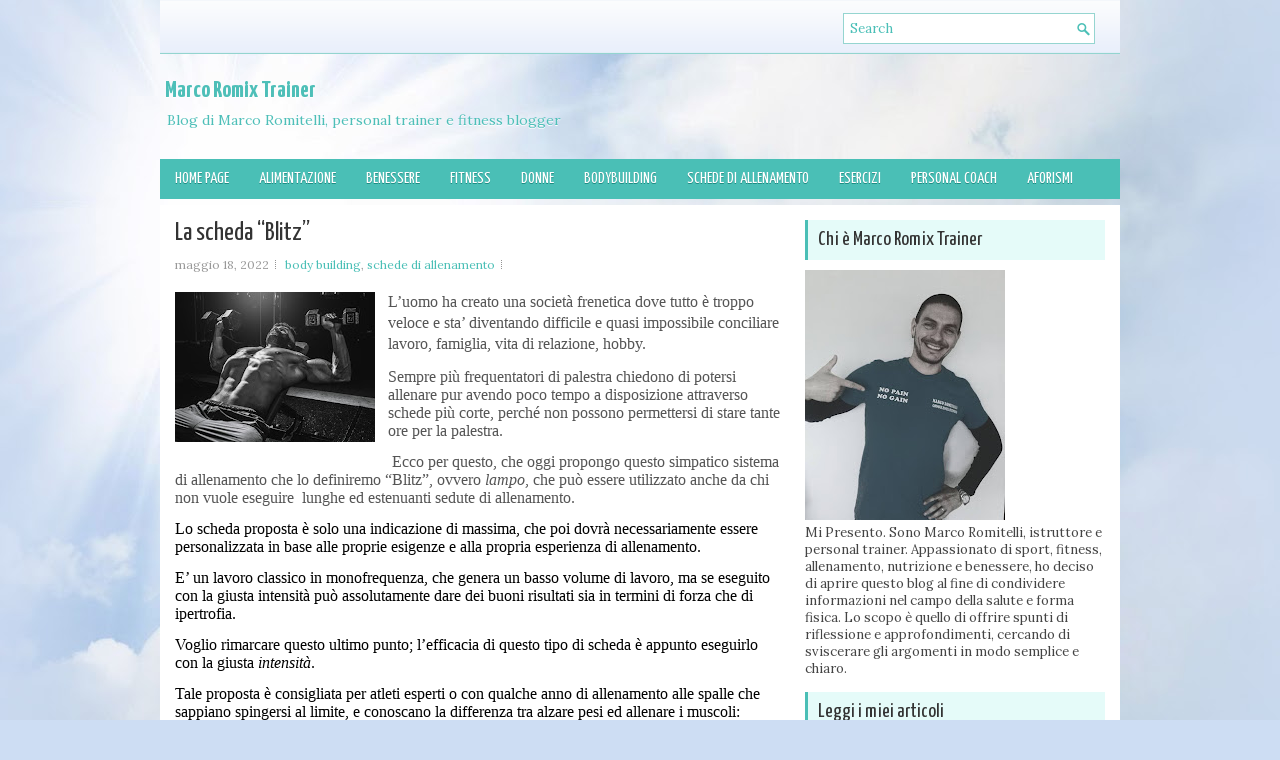

--- FILE ---
content_type: text/html; charset=UTF-8
request_url: https://www.marcoromixtrainer.com/2022/05/la-scheda-blitz.html
body_size: 27841
content:
<!DOCTYPE html>
<html dir='ltr' xmlns='http://www.w3.org/1999/xhtml' xmlns:b='http://www.google.com/2005/gml/b' xmlns:data='http://www.google.com/2005/gml/data' xmlns:expr='http://www.google.com/2005/gml/expr'>
<head>
<link href='https://www.blogger.com/static/v1/widgets/2944754296-widget_css_bundle.css' rel='stylesheet' type='text/css'/>
<script async='async' src='https://pagead2.googlesyndication.com/pagead/js/adsbygoogle.js'></script>
<script>
  (adsbygoogle = window.adsbygoogle || []).push({
    google_ad_client: "ca-pub-3322702063304361",
    enable_page_level_ads: true
  });
</script>
<link href="//fonts.googleapis.com/css?family=Yanone+Kaffeesatz:400,700" rel="stylesheet" type="text/css">
<link href="//fonts.googleapis.com/css?family=Lora" rel="stylesheet" type="text/css">
<meta content='text/html; charset=UTF-8' http-equiv='Content-Type'/>
<meta content='blogger' name='generator'/>
<link href='https://www.marcoromixtrainer.com/favicon.ico' rel='icon' type='image/x-icon'/>
<link href='https://www.marcoromixtrainer.com/2022/05/la-scheda-blitz.html' rel='canonical'/>
<link rel="alternate" type="application/atom+xml" title="                            Marco Romix Trainer - Atom" href="https://www.marcoromixtrainer.com/feeds/posts/default" />
<link rel="alternate" type="application/rss+xml" title="                            Marco Romix Trainer - RSS" href="https://www.marcoromixtrainer.com/feeds/posts/default?alt=rss" />
<link rel="service.post" type="application/atom+xml" title="                            Marco Romix Trainer - Atom" href="https://www.blogger.com/feeds/6666229817536326580/posts/default" />

<link rel="alternate" type="application/atom+xml" title="                            Marco Romix Trainer - Atom" href="https://www.marcoromixtrainer.com/feeds/6762997120210480421/comments/default" />
<!--Can't find substitution for tag [blog.ieCssRetrofitLinks]-->
<link href='https://blogger.googleusercontent.com/img/b/R29vZ2xl/AVvXsEgSFybMZGtzONlnl4S_Y5F7Ifcs3GAUmV7BIY722sLeo7R9NWs4x_atVXafKgI7s7fvHIUV85iufiOZSK7Yon_-PwkFUdlQ0QfO-a6Z_V2OlYw-0wk5wSX7rdU7P0YoprnmQD9IHOchHm2DfsItc5K_XnNbse3-4LcTKRcDqUXAjBjlSRQFGEtB8Sz9/w200-h150/man-g744e0e2d4_1920.jpg' rel='image_src'/>
<meta content='https://www.marcoromixtrainer.com/2022/05/la-scheda-blitz.html' property='og:url'/>
<meta content='La scheda “Blitz”' property='og:title'/>
<meta content='Notizie e informazioni sul fitness, allenamento, body building, alimentazione, salute, benessere.&quot;' property='og:description'/>
<meta content='https://blogger.googleusercontent.com/img/b/R29vZ2xl/AVvXsEgSFybMZGtzONlnl4S_Y5F7Ifcs3GAUmV7BIY722sLeo7R9NWs4x_atVXafKgI7s7fvHIUV85iufiOZSK7Yon_-PwkFUdlQ0QfO-a6Z_V2OlYw-0wk5wSX7rdU7P0YoprnmQD9IHOchHm2DfsItc5K_XnNbse3-4LcTKRcDqUXAjBjlSRQFGEtB8Sz9/w1200-h630-p-k-no-nu/man-g744e0e2d4_1920.jpg' property='og:image'/>
<!-- Start www.bloggertipandtrick.net: Changing the Blogger Title Tag -->
<title>La scheda &#8220;Blitz&#8221; ~                             Marco Romix Trainer</title>
<!-- End www.bloggertipandtrick.net: Changing the Blogger Title Tag -->
<link href='YOUR-FAVICON-URL' rel='shortcut icon' type='image/vnd.microsoft.icon'/>
<style id='page-skin-1' type='text/css'><!--
/*
-----------------------------------------------
Blogger Template Style
Name:   FitnessWp
Author: Lasantha Bandara
URL 1:  http://www.premiumbloggertemplates.com/
URL 2:  http://www.bloggertipandtrick.net/
Theme URL: http://www.premiumbloggertemplates.com/fitnesswp-blogger-template/
Date:   January 2014
License:  This free Blogger template is licensed under the Creative Commons Attribution 3.0 License, which permits both personal and commercial use.
However, to satisfy the 'attribution' clause of the license, you are required to keep the footer links intact which provides due credit to its authors. For more specific details about the license, you may visit the URL below:
http://creativecommons.org/licenses/by/3.0/
----------------------------------------------- */
body#layout ul{list-style-type:none;list-style:none}
body#layout ul li{list-style-type:none;list-style:none}
body#layout #myGallery{display:none}
body#layout .featuredposts{display:none}
body#layout .fp-slider{display:none}
body#layout #navcontainer{display:none}
body#layout .menu-secondary-wrap{display:none}
body#layout .menu-secondary-container{display:none}
body#layout #skiplinks{display:none}
body#layout .feedtwitter{display:none}
body#layout #header-wrapper {margin-bottom:10px;min-height:120px;}
body#layout .social-profiles-widget h3 {display:none;}
/* Variable definitions
====================
<Variable name="bgcolor" description="Page Background Color"
type="color" default="#fff">
<Variable name="textcolor" description="Text Color"
type="color" default="#333">
<Variable name="linkcolor" description="Link Color"
type="color" default="#58a">
<Variable name="pagetitlecolor" description="Blog Title Color"
type="color" default="#666">
<Variable name="descriptioncolor" description="Blog Description Color"
type="color" default="#999">
<Variable name="titlecolor" description="Post Title Color"
type="color" default="#c60">
<Variable name="bordercolor" description="Border Color"
type="color" default="#ccc">
<Variable name="sidebarcolor" description="Sidebar Title Color"
type="color" default="#999">
<Variable name="sidebartextcolor" description="Sidebar Text Color"
type="color" default="#666">
<Variable name="visitedlinkcolor" description="Visited Link Color"
type="color" default="#999">
<Variable name="bodyfont" description="Text Font"
type="font" default="normal normal 100% Georgia, Serif">
<Variable name="headerfont" description="Sidebar Title Font"
type="font"
default="normal normal 78% 'Trebuchet MS',Trebuchet,Arial,Verdana,Sans-serif">
<Variable name="pagetitlefont" description="Blog Title Font"
type="font"
default="normal normal 200% Georgia, Serif">
<Variable name="descriptionfont" description="Blog Description Font"
type="font"
default="normal normal 78% 'Trebuchet MS', Trebuchet, Arial, Verdana, Sans-serif">
<Variable name="postfooterfont" description="Post Footer Font"
type="font"
default="normal normal 78% 'Trebuchet MS', Trebuchet, Arial, Verdana, Sans-serif">
<Variable name="startSide" description="Side where text starts in blog language"
type="automatic" default="left">
<Variable name="endSide" description="Side where text ends in blog language"
type="automatic" default="right">
*/
/* Use this with templates/template-twocol.html */
body{background: #CDDDF3 url('https://blogger.googleusercontent.com/img/b/R29vZ2xl/AVvXsEhPQ521JKjGCGCifERCZGO-ZJVe5sD5VMSIXJ8nvwJ0pQNe8-mJULDPC5wF22IC5ldxA73gEMlUT2v4-55yajkI0FUGqf0zwvysqk5ScpL9-n3nk9lKNcOttR5HINV3zE7tngZMHCiKWZ4/s0/background.jpg') center top no-repeat fixed;color:#555555;font-family: Arial, Helvetica, Sans-serif;font-size: 13px;margin:0px;padding:0px;}
a:link,a:visited{color:#4ABFB6;text-decoration:none;outline:none;}
a:hover{color:#9ACB38;text-decoration:underline;outline:none;}
a img{border-width:0}
#body-wrapper{margin:0px;padding:0px;}
.section, .widget {margin:0;padding:0;}
/* Header-----------------------------------------------*/
#header-wrapper{width:960px;margin:0px auto 0px;height:60px;padding:20px 0px 20px 0px;overflow:hidden;}
#header-inner{background-position:center;margin-left:auto;margin-right:auto}
#header{margin:0;border:0 solid #cccccc;color:#4EBFB8;float:left;width:47%;overflow:hidden;}
#header h1{color:#4EBFB8;text-shadow:0px 1px 0px #fff;margin:0 5px 0;padding:0px 0px 0px 0px;font-family:&#39;Yanone Kaffeesatz&#39;,Arial,Helvetica,Sans-serif;font-weight:bold;font-size:24px;line-height:24px;}
#header .description{padding-left:7px;color:#4EBFB8;text-shadow:0px 1px 0px #fff;line-height:14px;font-size:14px;padding-top:0px;margin-top:10px;font-family:Lora,Arial,Helvetica,Sans-serif;}
#header h1 a,#header h1 a:visited{color:#4EBFB8;text-decoration:none}
#header h2{padding-left:5px;color:#4EBFB8;font:14px Arial,Helvetica,Sans-serif}
#header2{float:right;width:52%;margin-right:0px;padding-right:0px;overflow:hidden;}
#header2 .widget{padding:0px 0px 0px 0px;float:right}
.social-profiles-widget img{margin:0 4px 0 0}
.social-profiles-widget img:hover{opacity:0.8}
#top-social-profiles{padding-top:10px;padding-right:15px;height:32px;text-align:right}
#top-social-profiles img{margin:0 0 0 6px !important}
#top-social-profiles img:hover{opacity:0.8}
#top-social-profiles .widget-container{background:none;padding:0;border:0;}
/* Outer-Wrapper----------------------------------------------- */
#outer-wrapper{width:960px;margin:0px auto 0px;padding:0px 0px 0px 0px;text-align:left;background: url('https://blogger.googleusercontent.com/img/b/R29vZ2xl/AVvXsEhG6LbElyrmbm3ox0oXcNPZbHgCLhonKs1yntlYBMMtyeDW91XKmsxDIWalDQbhag4oSAEtmcuYzXvolGKxvDF0LKvcNfxK-JbzHNE2n-wCj19ODjO_pHQg8GfiMbLW7bUSKmdkkJGbes4/s0/container-bg.png') left top repeat-x;}
#content-wrapper{background:#fff;padding:15px;}
#main-wrapper{width:615px;float:left;margin:0px;padding:0px 0px 0px 0px;word-wrap:break-word;overflow:hidden;}
#rsidebar-wrapper{width:300px;float:right;margin:0px;padding:0px 0px 0px 0px;word-wrap:break-word;overflow:hidden;}
/* Headings----------------------------------------------- */
h2{}
/* Posts-----------------------------------------------*/
h2.date-header{margin:1.5em 0 .5em;display:none;}
.wrapfullpost{}
.post{margin-bottom:15px;}
.post-title{color:#333;margin:0 0 10px 0;padding:0;font-family:'Yanone Kaffeesatz',sans-serif;font-size:26px;line-height:26px;font-weight:normal;}
.post-title a,.post-title a:visited,.post-title strong{display:block;text-decoration:none;color:#333;text-decoration:none;}
.post-title strong,.post-title a:hover{color:#9ACD34;text-decoration:none;}
.post-body{margin:0px;padding:0px 10px 0px 0px;font-family:Arial, Helvetica, Sans-serif;line-height: 20px;}
.post-footer{margin:5px 0;}
.comment-link{margin-left:.6em}
.post-body img{padding:3px;}
.pbtthumbimg {float:left;margin:0px 10px 5px 0px;padding:6px;border:1px solid #eee;background:#ffffff;width:200px;height:150px;}
.postmeta-primary{color:#999;font-size:12px;line-height:18px;padding:0 0 5px;}
.postmeta-secondary{color:#999;font-size:12px;line-height:18px;padding:0 0 10px;}
.postmeta-primary span,.postmeta-secondary span{background:url(https://blogger.googleusercontent.com/img/b/R29vZ2xl/AVvXsEhN4-xN1GIrUVM3ZLeYknswNq9wrptZp5MtkGWKZVDI9Yb85vwaPq5aWQiG72hFHUwBcx7tCvcfHhJ_3GGm2F6Aitu9W4qfl3MljO58hgXvk_JjdbxWE5Qbv-iiLhlvFlX5e8TB4C1KIqU/s0/meta-separator.png) left center no-repeat;padding:3px 0 3px 10px;}
.postmeta-primary span:first-child,.postmeta-secondary span:first-child{background:none;padding-left:0;}
.readmore{margin-top:5px;margin-bottom:5px;float:right;}
.readmore a{color:#4ABFB6;background:#E5FBF9;line-height:12px;display:inline-block;text-decoration:none;padding:8px 14px;}
.readmore a:hover{color:#fff;background:#9ACD34;text-decoration:none;}
/* Sidebar Content----------------------------------------------- */
.sidebar{margin:0 0 10px 0;font-size:13px;color:#444444;}
.sidebar a{text-decoration:none;color:#259C93;}
.sidebar a:hover{text-decoration:none;color:#9ACD34;}
.sidebar h2, h3.widgettitle{background:#E5FBF9;border-left:3px solid #4ABFB6;color:#333333;font-size:20px;line-height:20px;font-family:Yanone Kaffeesatz, sans-serif;font-weight:normal;text-decoration:none;text-transform:none;margin:0 0 10px;padding:10px;}
.sidebar ul{list-style-type:none;list-style:none;margin:0px;padding:0px;}
.sidebar ul li{background:url(https://blogger.googleusercontent.com/img/b/R29vZ2xl/AVvXsEgyCqB2kBViAn5DR2pb15FiCMcr98QvKfWyBVYbShMhC8NtfT7nYklUShgTEjOF_C0qwlY6EeQeY0tbc7bJGxJIx-ozW0DsFCjfJX-GkEWZGEPFCaQVO3IHLD07qZ-rZC5u8qU2WIIYoa4/s0/widget-list.png) left 3px no-repeat;margin:0 0 8px;padding:0 0 9px 12px;}
.sidebar .widget{margin:0 0 15px 0;padding:0;color:#444444;font-size:13px;}
.main .widget{margin:0 0 5px;padding:0 0 2px}
.main .Blog{border-bottom-width:0}
.widget-container{list-style-type:none;list-style:none;margin:0 0 15px 0;padding:0;color:#444444;font-size:13px}
/* FOOTER ----------------------------------------------- */
#footer-container{}
#footer{margin-bottom:15px;}
#copyrights{color:#FFF;background:#4ABFB6;text-align:center;padding:20px 0;}
#copyrights a{color:#FFF;}
#copyrights a:hover{color:#fff;text-decoration:none;}
#credits{color:#148E85;text-align:center;font-size:11px;padding:10px 0 0;}
#credits a{color:#148E85;text-decoration:none;}
#credits a:hover{text-decoration:none;color:#148E85;}
#footer-widgets-container{}
#footer-widgets{background:#FFF;border-top:2px solid #9ACD34;padding:20px 0 0;}
.footer-widget-box{width:300px;float:left;margin-left:15px;}
.footer-widget-box-last{}
#footer-widgets .widget-container{color:#444444;}
#footer-widgets .widget-container a{text-decoration:none;color:#259C93;}
#footer-widgets .widget-container a:hover{text-decoration:none;color:#9ACD34;}
#footer-widgets h2{background:#E5FBF9;border-left:3px solid #4ABFB6;color:#333333;font-size:20px;line-height:20px;font-family:Yanone Kaffeesatz, sans-serif;font-weight:normal;text-decoration:none;text-transform:none;margin:0 0 10px;padding:10px;}
#footer-widgets .widget ul{list-style-type:none;list-style:none;margin:0px;padding:0px;}
#footer-widgets .widget ul li{background:url(https://blogger.googleusercontent.com/img/b/R29vZ2xl/AVvXsEgyCqB2kBViAn5DR2pb15FiCMcr98QvKfWyBVYbShMhC8NtfT7nYklUShgTEjOF_C0qwlY6EeQeY0tbc7bJGxJIx-ozW0DsFCjfJX-GkEWZGEPFCaQVO3IHLD07qZ-rZC5u8qU2WIIYoa4/s0/widget-list.png) left 3px no-repeat;margin:0 0 8px;padding:0 0 9px 12px;}
.footersec {}
.footersec .widget{margin-bottom:20px;}
.footersec ul{}
.footersec ul li{}
/* Search ----------------------------------------------- */
#search{border:1px solid #95D5D0;background:#fff url(https://blogger.googleusercontent.com/img/b/R29vZ2xl/AVvXsEgnV-9JTwftTjlu_RhcYlSek6vX-FpqLLhHTl_SNhWpSjWE3CXYCxZdGhrmR9q6b2bYMubiyi4lmrZrQ_e8VkpPTEvQNklhRPWENaemiQcz_gYITZBnrJEs1ufvmI5phgI2GLtRmiBJhAk/s0/search.png) 99% 50% no-repeat;text-align:left;padding:6px 24px 6px 6px;}
#search #s{background:none;color:#4BBFB7;border:0;width:100%;outline:none;margin:0;padding:0;font-family:Lora;}
#content-search{width:300px;padding:15px 0;}
#topsearch{float:right;margin:13px 15px 0 0;}
#topsearch #s{width:220px;}
/* Comments----------------------------------------------- */
#comments{margin-bottom:15px;padding:10px;}
#comments h4{font-size:16px;font-weight:bold;margin:1em 0;}
.deleted-comment{font-style:italic;color:gray}
#blog-pager-newer-link{float:left}
#blog-pager-older-link{float:right}
#blog-pager{text-align:center}
.feed-links{clear:both;line-height:2.5em}
/* Profile ----------------------------------------------- */
.profile-img{float:left;margin-top:0;margin-right:5px;margin-bottom:5px;margin-left:0;padding:4px;border:1px solid #cccccc}
.profile-data{margin:0;text-transform:uppercase;letter-spacing:.1em;font:normal normal 78% 'Trebuchet MS', Trebuchet, Arial, Verdana, Sans-serif;color:#999999;font-weight:bold;line-height:1.6em}
.profile-datablock{margin:.5em 0 .5em}
.profile-textblock{margin:0.5em 0;line-height:1.6em}
.avatar-image-container{background:url(https://blogger.googleusercontent.com/img/b/R29vZ2xl/AVvXsEiGssq3B8Ku6gyuY1r9pwxp2dM7j-xFAVMLVUDk_IN_oPfoQN6L5Aft_wLQ-m5P9Vpwxisuuj_buTWMaEBZo286MX-JB0UpbqelTYpa-Yoy4Y5HNNwvboxsOdife_3TAZe67z7mC7N5f3o/s0/comment-avatar.jpg);width:32px;height:32px;float:right;margin:5px 10px 5px 5px;border:1px solid #ddd;}
.avatar-image-container img{width:32px;height:32px;}
.profile-link{font:normal normal 78% 'Trebuchet MS', Trebuchet, Arial, Verdana, Sans-serif;text-transform:uppercase;letter-spacing:.1em}
#navbar-iframe{height:0;visibility:hidden;display:none;}

--></style>
<script src='https://ajax.googleapis.com/ajax/libs/jquery/1.10.2/jquery.min.js' type='text/javascript'></script>
<script type='text/javascript'>
//<![CDATA[

/*! jQuery Migrate v1.2.1 | (c) 2005, 2013 jQuery Foundation, Inc. and other contributors | jquery.org/license */
jQuery.migrateMute===void 0&&(jQuery.migrateMute=!0),function(e,t,n){function r(n){var r=t.console;i[n]||(i[n]=!0,e.migrateWarnings.push(n),r&&r.warn&&!e.migrateMute&&(r.warn("JQMIGRATE: "+n),e.migrateTrace&&r.trace&&r.trace()))}function a(t,a,i,o){if(Object.defineProperty)try{return Object.defineProperty(t,a,{configurable:!0,enumerable:!0,get:function(){return r(o),i},set:function(e){r(o),i=e}}),n}catch(s){}e._definePropertyBroken=!0,t[a]=i}var i={};e.migrateWarnings=[],!e.migrateMute&&t.console&&t.console.log&&t.console.log("JQMIGRATE: Logging is active"),e.migrateTrace===n&&(e.migrateTrace=!0),e.migrateReset=function(){i={},e.migrateWarnings.length=0},"BackCompat"===document.compatMode&&r("jQuery is not compatible with Quirks Mode");var o=e("<input/>",{size:1}).attr("size")&&e.attrFn,s=e.attr,u=e.attrHooks.value&&e.attrHooks.value.get||function(){return null},c=e.attrHooks.value&&e.attrHooks.value.set||function(){return n},l=/^(?:input|button)$/i,d=/^[238]$/,p=/^(?:autofocus|autoplay|async|checked|controls|defer|disabled|hidden|loop|multiple|open|readonly|required|scoped|selected)$/i,f=/^(?:checked|selected)$/i;a(e,"attrFn",o||{},"jQuery.attrFn is deprecated"),e.attr=function(t,a,i,u){var c=a.toLowerCase(),g=t&&t.nodeType;return u&&(4>s.length&&r("jQuery.fn.attr( props, pass ) is deprecated"),t&&!d.test(g)&&(o?a in o:e.isFunction(e.fn[a])))?e(t)[a](i):("type"===a&&i!==n&&l.test(t.nodeName)&&t.parentNode&&r("Can't change the 'type' of an input or button in IE 6/7/8"),!e.attrHooks[c]&&p.test(c)&&(e.attrHooks[c]={get:function(t,r){var a,i=e.prop(t,r);return i===!0||"boolean"!=typeof i&&(a=t.getAttributeNode(r))&&a.nodeValue!==!1?r.toLowerCase():n},set:function(t,n,r){var a;return n===!1?e.removeAttr(t,r):(a=e.propFix[r]||r,a in t&&(t[a]=!0),t.setAttribute(r,r.toLowerCase())),r}},f.test(c)&&r("jQuery.fn.attr('"+c+"') may use property instead of attribute")),s.call(e,t,a,i))},e.attrHooks.value={get:function(e,t){var n=(e.nodeName||"").toLowerCase();return"button"===n?u.apply(this,arguments):("input"!==n&&"option"!==n&&r("jQuery.fn.attr('value') no longer gets properties"),t in e?e.value:null)},set:function(e,t){var a=(e.nodeName||"").toLowerCase();return"button"===a?c.apply(this,arguments):("input"!==a&&"option"!==a&&r("jQuery.fn.attr('value', val) no longer sets properties"),e.value=t,n)}};var g,h,v=e.fn.init,m=e.parseJSON,y=/^([^<]*)(<[\w\W]+>)([^>]*)$/;e.fn.init=function(t,n,a){var i;return t&&"string"==typeof t&&!e.isPlainObject(n)&&(i=y.exec(e.trim(t)))&&i[0]&&("<"!==t.charAt(0)&&r("$(html) HTML strings must start with '<' character"),i[3]&&r("$(html) HTML text after last tag is ignored"),"#"===i[0].charAt(0)&&(r("HTML string cannot start with a '#' character"),e.error("JQMIGRATE: Invalid selector string (XSS)")),n&&n.context&&(n=n.context),e.parseHTML)?v.call(this,e.parseHTML(i[2],n,!0),n,a):v.apply(this,arguments)},e.fn.init.prototype=e.fn,e.parseJSON=function(e){return e||null===e?m.apply(this,arguments):(r("jQuery.parseJSON requires a valid JSON string"),null)},e.uaMatch=function(e){e=e.toLowerCase();var t=/(chrome)[ \/]([\w.]+)/.exec(e)||/(webkit)[ \/]([\w.]+)/.exec(e)||/(opera)(?:.*version|)[ \/]([\w.]+)/.exec(e)||/(msie) ([\w.]+)/.exec(e)||0>e.indexOf("compatible")&&/(mozilla)(?:.*? rv:([\w.]+)|)/.exec(e)||[];return{browser:t[1]||"",version:t[2]||"0"}},e.browser||(g=e.uaMatch(navigator.userAgent),h={},g.browser&&(h[g.browser]=!0,h.version=g.version),h.chrome?h.webkit=!0:h.webkit&&(h.safari=!0),e.browser=h),a(e,"browser",e.browser,"jQuery.browser is deprecated"),e.sub=function(){function t(e,n){return new t.fn.init(e,n)}e.extend(!0,t,this),t.superclass=this,t.fn=t.prototype=this(),t.fn.constructor=t,t.sub=this.sub,t.fn.init=function(r,a){return a&&a instanceof e&&!(a instanceof t)&&(a=t(a)),e.fn.init.call(this,r,a,n)},t.fn.init.prototype=t.fn;var n=t(document);return r("jQuery.sub() is deprecated"),t},e.ajaxSetup({converters:{"text json":e.parseJSON}});var b=e.fn.data;e.fn.data=function(t){var a,i,o=this[0];return!o||"events"!==t||1!==arguments.length||(a=e.data(o,t),i=e._data(o,t),a!==n&&a!==i||i===n)?b.apply(this,arguments):(r("Use of jQuery.fn.data('events') is deprecated"),i)};var j=/\/(java|ecma)script/i,w=e.fn.andSelf||e.fn.addBack;e.fn.andSelf=function(){return r("jQuery.fn.andSelf() replaced by jQuery.fn.addBack()"),w.apply(this,arguments)},e.clean||(e.clean=function(t,a,i,o){a=a||document,a=!a.nodeType&&a[0]||a,a=a.ownerDocument||a,r("jQuery.clean() is deprecated");var s,u,c,l,d=[];if(e.merge(d,e.buildFragment(t,a).childNodes),i)for(c=function(e){return!e.type||j.test(e.type)?o?o.push(e.parentNode?e.parentNode.removeChild(e):e):i.appendChild(e):n},s=0;null!=(u=d[s]);s++)e.nodeName(u,"script")&&c(u)||(i.appendChild(u),u.getElementsByTagName!==n&&(l=e.grep(e.merge([],u.getElementsByTagName("script")),c),d.splice.apply(d,[s+1,0].concat(l)),s+=l.length));return d});var Q=e.event.add,x=e.event.remove,k=e.event.trigger,N=e.fn.toggle,T=e.fn.live,M=e.fn.die,S="ajaxStart|ajaxStop|ajaxSend|ajaxComplete|ajaxError|ajaxSuccess",C=RegExp("\\b(?:"+S+")\\b"),H=/(?:^|\s)hover(\.\S+|)\b/,A=function(t){return"string"!=typeof t||e.event.special.hover?t:(H.test(t)&&r("'hover' pseudo-event is deprecated, use 'mouseenter mouseleave'"),t&&t.replace(H,"mouseenter$1 mouseleave$1"))};e.event.props&&"attrChange"!==e.event.props[0]&&e.event.props.unshift("attrChange","attrName","relatedNode","srcElement"),e.event.dispatch&&a(e.event,"handle",e.event.dispatch,"jQuery.event.handle is undocumented and deprecated"),e.event.add=function(e,t,n,a,i){e!==document&&C.test(t)&&r("AJAX events should be attached to document: "+t),Q.call(this,e,A(t||""),n,a,i)},e.event.remove=function(e,t,n,r,a){x.call(this,e,A(t)||"",n,r,a)},e.fn.error=function(){var e=Array.prototype.slice.call(arguments,0);return r("jQuery.fn.error() is deprecated"),e.splice(0,0,"error"),arguments.length?this.bind.apply(this,e):(this.triggerHandler.apply(this,e),this)},e.fn.toggle=function(t,n){if(!e.isFunction(t)||!e.isFunction(n))return N.apply(this,arguments);r("jQuery.fn.toggle(handler, handler...) is deprecated");var a=arguments,i=t.guid||e.guid++,o=0,s=function(n){var r=(e._data(this,"lastToggle"+t.guid)||0)%o;return e._data(this,"lastToggle"+t.guid,r+1),n.preventDefault(),a[r].apply(this,arguments)||!1};for(s.guid=i;a.length>o;)a[o++].guid=i;return this.click(s)},e.fn.live=function(t,n,a){return r("jQuery.fn.live() is deprecated"),T?T.apply(this,arguments):(e(this.context).on(t,this.selector,n,a),this)},e.fn.die=function(t,n){return r("jQuery.fn.die() is deprecated"),M?M.apply(this,arguments):(e(this.context).off(t,this.selector||"**",n),this)},e.event.trigger=function(e,t,n,a){return n||C.test(e)||r("Global events are undocumented and deprecated"),k.call(this,e,t,n||document,a)},e.each(S.split("|"),function(t,n){e.event.special[n]={setup:function(){var t=this;return t!==document&&(e.event.add(document,n+"."+e.guid,function(){e.event.trigger(n,null,t,!0)}),e._data(this,n,e.guid++)),!1},teardown:function(){return this!==document&&e.event.remove(document,n+"."+e._data(this,n)),!1}}})}(jQuery,window);

//]]>
</script>
<script type='text/javascript'>
//<![CDATA[

/**
 * jQuery Mobile Menu 
 * Turn unordered list menu into dropdown select menu
 * version 1.0(31-OCT-2011)
 * 
 * Built on top of the jQuery library
 *   http://jquery.com
 * 
 * Documentation
 * 	 http://github.com/mambows/mobilemenu
 */
(function($){
$.fn.mobileMenu = function(options) {
	
	var defaults = {
			defaultText: 'Navigate to...',
			className: 'select-menu',
			containerClass: 'select-menu-container',
			subMenuClass: 'sub-menu',
			subMenuDash: '&ndash;'
		},
		settings = $.extend( defaults, options ),
		el = $(this);
	
	this.each(function(){
		// ad class to submenu list
		el.find('ul').addClass(settings.subMenuClass);

        // Create base menu
		$('<div />',{
			'class' : settings.containerClass
		}).insertAfter( el );
        
		// Create base menu
		$('<select />',{
			'class' : settings.className
		}).appendTo( '.' + settings.containerClass );

		// Create default option
		$('<option />', {
			"value"		: '#',
			"text"		: settings.defaultText
		}).appendTo( '.' + settings.className );

		// Create select option from menu
		el.find('a').each(function(){
			var $this 	= $(this),
					optText	= '&nbsp;' + $this.text(),
					optSub	= $this.parents( '.' + settings.subMenuClass ),
					len			= optSub.length,
					dash;
			
			// if menu has sub menu
			if( $this.parents('ul').hasClass( settings.subMenuClass ) ) {
				dash = Array( len+1 ).join( settings.subMenuDash );
				optText = dash + optText;
			}

			// Now build menu and append it
			$('<option />', {
				"value"	: this.href,
				"html"	: optText,
				"selected" : (this.href == window.location.href)
			}).appendTo( '.' + settings.className );

		}); // End el.find('a').each

		// Change event on select element
		$('.' + settings.className).change(function(){
			var locations = $(this).val();
			if( locations !== '#' ) {
				window.location.href = $(this).val();
			};
		});

	}); // End this.each

	return this;

};
})(jQuery);

//]]>
</script>
<script type='text/javascript'>
//<![CDATA[

(function($){
	/* hoverIntent by Brian Cherne */
	$.fn.hoverIntent = function(f,g) {
		// default configuration options
		var cfg = {
			sensitivity: 7,
			interval: 100,
			timeout: 0
		};
		// override configuration options with user supplied object
		cfg = $.extend(cfg, g ? { over: f, out: g } : f );

		// instantiate variables
		// cX, cY = current X and Y position of mouse, updated by mousemove event
		// pX, pY = previous X and Y position of mouse, set by mouseover and polling interval
		var cX, cY, pX, pY;

		// A private function for getting mouse position
		var track = function(ev) {
			cX = ev.pageX;
			cY = ev.pageY;
		};

		// A private function for comparing current and previous mouse position
		var compare = function(ev,ob) {
			ob.hoverIntent_t = clearTimeout(ob.hoverIntent_t);
			// compare mouse positions to see if they've crossed the threshold
			if ( ( Math.abs(pX-cX) + Math.abs(pY-cY) ) < cfg.sensitivity ) {
				$(ob).unbind("mousemove",track);
				// set hoverIntent state to true (so mouseOut can be called)
				ob.hoverIntent_s = 1;
				return cfg.over.apply(ob,[ev]);
			} else {
				// set previous coordinates for next time
				pX = cX; pY = cY;
				// use self-calling timeout, guarantees intervals are spaced out properly (avoids JavaScript timer bugs)
				ob.hoverIntent_t = setTimeout( function(){compare(ev, ob);} , cfg.interval );
			}
		};

		// A private function for delaying the mouseOut function
		var delay = function(ev,ob) {
			ob.hoverIntent_t = clearTimeout(ob.hoverIntent_t);
			ob.hoverIntent_s = 0;
			return cfg.out.apply(ob,[ev]);
		};

		// A private function for handling mouse 'hovering'
		var handleHover = function(e) {
			// next three lines copied from jQuery.hover, ignore children onMouseOver/onMouseOut
			var p = (e.type == "mouseover" ? e.fromElement : e.toElement) || e.relatedTarget;
			while ( p && p != this ) { try { p = p.parentNode; } catch(e) { p = this; } }
			if ( p == this ) { return false; }

			// copy objects to be passed into t (required for event object to be passed in IE)
			var ev = jQuery.extend({},e);
			var ob = this;

			// cancel hoverIntent timer if it exists
			if (ob.hoverIntent_t) { ob.hoverIntent_t = clearTimeout(ob.hoverIntent_t); }

			// else e.type == "onmouseover"
			if (e.type == "mouseover") {
				// set "previous" X and Y position based on initial entry point
				pX = ev.pageX; pY = ev.pageY;
				// update "current" X and Y position based on mousemove
				$(ob).bind("mousemove",track);
				// start polling interval (self-calling timeout) to compare mouse coordinates over time
				if (ob.hoverIntent_s != 1) { ob.hoverIntent_t = setTimeout( function(){compare(ev,ob);} , cfg.interval );}

			// else e.type == "onmouseout"
			} else {
				// unbind expensive mousemove event
				$(ob).unbind("mousemove",track);
				// if hoverIntent state is true, then call the mouseOut function after the specified delay
				if (ob.hoverIntent_s == 1) { ob.hoverIntent_t = setTimeout( function(){delay(ev,ob);} , cfg.timeout );}
			}
		};

		// bind the function to the two event listeners
		return this.mouseover(handleHover).mouseout(handleHover);
	};
	
})(jQuery);

//]]>
</script>
<script type='text/javascript'>
//<![CDATA[

/*
 * Superfish v1.4.8 - jQuery menu widget
 * Copyright (c) 2008 Joel Birch
 *
 * Dual licensed under the MIT and GPL licenses:
 * 	http://www.opensource.org/licenses/mit-license.php
 * 	http://www.gnu.org/licenses/gpl.html
 *
 * CHANGELOG: http://users.tpg.com.au/j_birch/plugins/superfish/changelog.txt
 */

;(function($){
	$.fn.superfish = function(op){

		var sf = $.fn.superfish,
			c = sf.c,
			$arrow = $(['<span class="',c.arrowClass,'"> &#187;</span>'].join('')),
			over = function(){
				var $$ = $(this), menu = getMenu($$);
				clearTimeout(menu.sfTimer);
				$$.showSuperfishUl().siblings().hideSuperfishUl();
			},
			out = function(){
				var $$ = $(this), menu = getMenu($$), o = sf.op;
				clearTimeout(menu.sfTimer);
				menu.sfTimer=setTimeout(function(){
					o.retainPath=($.inArray($$[0],o.$path)>-1);
					$$.hideSuperfishUl();
					if (o.$path.length && $$.parents(['li.',o.hoverClass].join('')).length<1){over.call(o.$path);}
				},o.delay);	
			},
			getMenu = function($menu){
				var menu = $menu.parents(['ul.',c.menuClass,':first'].join(''))[0];
				sf.op = sf.o[menu.serial];
				return menu;
			},
			addArrow = function($a){ $a.addClass(c.anchorClass).append($arrow.clone()); };
			
		return this.each(function() {
			var s = this.serial = sf.o.length;
			var o = $.extend({},sf.defaults,op);
			o.$path = $('li.'+o.pathClass,this).slice(0,o.pathLevels).each(function(){
				$(this).addClass([o.hoverClass,c.bcClass].join(' '))
					.filter('li:has(ul)').removeClass(o.pathClass);
			});
			sf.o[s] = sf.op = o;
			
			$('li:has(ul)',this)[($.fn.hoverIntent && !o.disableHI) ? 'hoverIntent' : 'hover'](over,out).each(function() {
				if (o.autoArrows) addArrow( $('>a:first-child',this) );
			})
			.not('.'+c.bcClass)
				.hideSuperfishUl();
			
			var $a = $('a',this);
			$a.each(function(i){
				var $li = $a.eq(i).parents('li');
				$a.eq(i).focus(function(){over.call($li);}).blur(function(){out.call($li);});
			});
			o.onInit.call(this);
			
		}).each(function() {
			var menuClasses = [c.menuClass];
			if (sf.op.dropShadows  && !($.browser.msie && $.browser.version < 7)) menuClasses.push(c.shadowClass);
			$(this).addClass(menuClasses.join(' '));
		});
	};

	var sf = $.fn.superfish;
	sf.o = [];
	sf.op = {};
	sf.IE7fix = function(){
		var o = sf.op;
		if ($.browser.msie && $.browser.version > 6 && o.dropShadows && o.animation.opacity!=undefined)
			this.toggleClass(sf.c.shadowClass+'-off');
		};
	sf.c = {
		bcClass     : 'sf-breadcrumb',
		menuClass   : 'sf-js-enabled',
		anchorClass : 'sf-with-ul',
		arrowClass  : 'sf-sub-indicator',
		shadowClass : 'sf-shadow'
	};
	sf.defaults = {
		hoverClass	: 'sfHover',
		pathClass	: 'overideThisToUse',
		pathLevels	: 1,
		delay		: 800,
		animation	: {opacity:'show'},
		speed		: 'normal',
		autoArrows	: true,
		dropShadows : true,
		disableHI	: false,		// true disables hoverIntent detection
		onInit		: function(){}, // callback functions
		onBeforeShow: function(){},
		onShow		: function(){},
		onHide		: function(){}
	};
	$.fn.extend({
		hideSuperfishUl : function(){
			var o = sf.op,
				not = (o.retainPath===true) ? o.$path : '';
			o.retainPath = false;
			var $ul = $(['li.',o.hoverClass].join(''),this).add(this).not(not).removeClass(o.hoverClass)
					.find('>ul').hide().css('visibility','hidden');
			o.onHide.call($ul);
			return this;
		},
		showSuperfishUl : function(){
			var o = sf.op,
				sh = sf.c.shadowClass+'-off',
				$ul = this.addClass(o.hoverClass)
					.find('>ul:hidden').css('visibility','visible');
			sf.IE7fix.call($ul);
			o.onBeforeShow.call($ul);
			$ul.animate(o.animation,o.speed,function(){ sf.IE7fix.call($ul); o.onShow.call($ul); });
			return this;
		}
	});

})(jQuery);



//]]>
</script>
<script type='text/javascript'>
//<![CDATA[

jQuery.noConflict();
jQuery(function () {
    jQuery('ul.menu-primary').superfish({
        animation: {
            opacity: 'show'
        },
        autoArrows: true,
        dropShadows: false,
        speed: 200,
        delay: 800
    });
});

jQuery(document).ready(function() {
jQuery('.menu-primary-container').mobileMenu({
    defaultText: 'Menu',
    className: 'menu-primary-responsive',
    containerClass: 'menu-primary-responsive-container',
    subMenuDash: '&ndash;'
});
});

jQuery(function () {
    jQuery('ul.menu-secondary').superfish({
        animation: {
            opacity: 'show'
        },
        autoArrows: true,
        dropShadows: false,
        speed: 200,
        delay: 800
    });
});

jQuery(document).ready(function() {
jQuery('.menu-secondary-container').mobileMenu({
    defaultText: 'Navigation',
    className: 'menu-secondary-responsive',
    containerClass: 'menu-secondary-responsive-container',
    subMenuDash: '&ndash;'
});
});

jQuery(document).ready(function () {
    jQuery('.fp-slides').cycle({
        fx: 'scrollHorz',
        timeout: 4000,
        delay: 0,
        speed: 400,
        next: '.fp-next',
        prev: '.fp-prev',
        pager: '.fp-pager',
        continuous: 0,
        sync: 1,
        pause: 1,
        pauseOnPagerHover: 1,
        cleartype: true,
        cleartypeNoBg: true
    });
});

//]]>
</script>
<script type='text/javascript'>
//<![CDATA[

function showrecentcomments(json){for(var i=0;i<a_rc;i++){var b_rc=json.feed.entry[i];var c_rc;if(i==json.feed.entry.length)break;for(var k=0;k<b_rc.link.length;k++){if(b_rc.link[k].rel=='alternate'){c_rc=b_rc.link[k].href;break;}}c_rc=c_rc.replace("#","#comment-");var d_rc=c_rc.split("#");d_rc=d_rc[0];var e_rc=d_rc.split("/");e_rc=e_rc[5];e_rc=e_rc.split(".html");e_rc=e_rc[0];var f_rc=e_rc.replace(/-/g," ");f_rc=f_rc.link(d_rc);var g_rc=b_rc.published.$t;var h_rc=g_rc.substring(0,4);var i_rc=g_rc.substring(5,7);var j_rc=g_rc.substring(8,10);var k_rc=new Array();k_rc[1]="Jan";k_rc[2]="Feb";k_rc[3]="Mar";k_rc[4]="Apr";k_rc[5]="May";k_rc[6]="Jun";k_rc[7]="Jul";k_rc[8]="Aug";k_rc[9]="Sep";k_rc[10]="Oct";k_rc[11]="Nov";k_rc[12]="Dec";if("content" in b_rc){var l_rc=b_rc.content.$t;}else if("summary" in b_rc){var l_rc=b_rc.summary.$t;}else var l_rc="";var re=/<\S[^>]*>/g;l_rc=l_rc.replace(re,"");if(m_rc==true)document.write('On '+k_rc[parseInt(i_rc,10)]+' '+j_rc+' ');document.write('<a href="'+c_rc+'">'+b_rc.author[0].name.$t+'</a> commented');if(n_rc==true)document.write(' on '+f_rc);document.write(': ');if(l_rc.length<o_rc){document.write('<i>&#8220;');document.write(l_rc);document.write('&#8221;</i><br/><br/>');}else{document.write('<i>&#8220;');l_rc=l_rc.substring(0,o_rc);var p_rc=l_rc.lastIndexOf(" ");l_rc=l_rc.substring(0,p_rc);document.write(l_rc+'&hellip;&#8221;</i>');document.write('<br/><br/>');}}}

function rp(json){document.write('<ul>');for(var i=0;i<numposts;i++){document.write('<li>');var entry=json.feed.entry[i];var posttitle=entry.title.$t;var posturl;if(i==json.feed.entry.length)break;for(var k=0;k<entry.link.length;k++){if(entry.link[k].rel=='alternate'){posturl=entry.link[k].href;break}}posttitle=posttitle.link(posturl);var readmorelink="(more)";readmorelink=readmorelink.link(posturl);var postdate=entry.published.$t;var cdyear=postdate.substring(0,4);var cdmonth=postdate.substring(5,7);var cdday=postdate.substring(8,10);var monthnames=new Array();monthnames[1]="Jan";monthnames[2]="Feb";monthnames[3]="Mar";monthnames[4]="Apr";monthnames[5]="May";monthnames[6]="Jun";monthnames[7]="Jul";monthnames[8]="Aug";monthnames[9]="Sep";monthnames[10]="Oct";monthnames[11]="Nov";monthnames[12]="Dec";if("content"in entry){var postcontent=entry.content.$t}else if("summary"in entry){var postcontent=entry.summary.$t}else var postcontent="";var re=/<\S[^>]*>/g;postcontent=postcontent.replace(re,"");document.write(posttitle);if(showpostdate==true)document.write(' - '+monthnames[parseInt(cdmonth,10)]+' '+cdday);if(showpostsummary==true){if(postcontent.length<numchars){document.write(postcontent)}else{postcontent=postcontent.substring(0,numchars);var quoteEnd=postcontent.lastIndexOf(" ");postcontent=postcontent.substring(0,quoteEnd);document.write(postcontent+'...'+readmorelink)}}document.write('</li>')}document.write('</ul>')}

//]]>
</script>
<script type='text/javascript'>
summary_noimg = 450;
summary_img = 350;
img_thumb_height = 150;
img_thumb_width = 200; 
</script>
<script type='text/javascript'>
//<![CDATA[

function removeHtmlTag(strx,chop){ 
	if(strx.indexOf("<")!=-1)
	{
		var s = strx.split("<"); 
		for(var i=0;i<s.length;i++){ 
			if(s[i].indexOf(">")!=-1){ 
				s[i] = s[i].substring(s[i].indexOf(">")+1,s[i].length); 
			} 
		} 
		strx =  s.join(""); 
	}
	chop = (chop < strx.length-1) ? chop : strx.length-2; 
	while(strx.charAt(chop-1)!=' ' && strx.indexOf(' ',chop)!=-1) chop++; 
	strx = strx.substring(0,chop-1); 
	return strx+'...'; 
}

function createSummaryAndThumb(pID){
	var div = document.getElementById(pID);
	var imgtag = "";
	var img = div.getElementsByTagName("img");
	var summ = summary_noimg;
	if(img.length>=1) {	
		imgtag = '<img src="'+img[0].src+'" class="pbtthumbimg"/>';
		summ = summary_img;
	}
	
	var summary = imgtag + '<div>' + removeHtmlTag(div.innerHTML,summ) + '</div>';
	div.innerHTML = summary;
}

//]]>
</script>
<style type='text/css'>
.clearfix:after{content:"\0020";display:block;height:0;clear:both;visibility:hidden;overflow:hidden}
#container,#header,#main,#main-fullwidth,#footer,.clearfix{display:block}
.clear{clear:both}
body {font-family:'Lora', Arial, Helvetica, Sans-serif;}
.post-body {font-family:'Lora', Arial, Helvetica, Sans-serif;}
h1,h2,h3,h4,h5,h6{margin-bottom:16px;font-weight:normal;line-height:1}
h1{font-size:40px}
h2{font-size:30px}
h3{font-size:20px}
h4{font-size:16px}
h5{font-size:14px}
h6{font-size:12px}
h1 img,h2 img,h3 img,h4 img,h5 img,h6 img{margin:0}
table{margin-bottom:20px;width:100%}
th{font-weight:bold}
thead th{background:#c3d9ff}
th,td,caption{padding:4px 10px 4px 5px}
tr.even td{background:#e5ecf9}
tfoot{font-style:italic}
caption{background:#eee}
li ul,li ol{margin:0}
ul,ol{margin:0 20px 20px 0;padding-left:40px}
ul{list-style-type:disc}
ol{list-style-type:decimal}
dl{margin:0 0 20px 0}
dl dt{font-weight:bold}
dd{margin-left:20px}
blockquote{margin:20px;color:#666;}
pre{margin:20px 0;white-space:pre}
pre,code,tt{font:13px 'andale mono','lucida console',monospace;line-height:18px}
#search {overflow:hidden;}
#header h1{font-family:'Yanone Kaffeesatz',Arial,Helvetica,Sans-serif;}
#header .description{font-family:Lora,Arial,Helvetica,Sans-serif;}
.post-title {font-family:'Yanone Kaffeesatz',sans-serif;}
.sidebar h2{font-family:'Yanone Kaffeesatz',sans-serif;}
#footer-widgets .widgettitle, #footer-widgets .widget h2{font-family:'Yanone Kaffeesatz',Arial,Helvetica,Sans-serif;}
.menus,.menus *{margin:0;padding:0;list-style:none;list-style-type:none;line-height:1.0}
.menus ul{position:absolute;top:-999em;width:100%}
.menus ul li{width:100%}
.menus li:hover{visibility:inherit}
.menus li{float:left;position:relative}
.menus a{display:block;position:relative}
.menus li:hover ul,.menus li.sfHover ul{left:0;top:100%;z-index:99}
.menus li:hover li ul,.menus li.sfHover li ul{top:-999em}
.menus li li:hover ul,.menus li li.sfHover ul{left:100%;top:0}
.menus li li:hover li ul,.menus li li.sfHover li ul{top:-999em}
.menus li li li:hover ul,.menus li li li.sfHover ul{left:100%;top:0}
.sf-shadow ul{padding:0 8px 9px 0;-moz-border-radius-bottomleft:17px;-moz-border-radius-topright:17px;-webkit-border-top-right-radius:17px;-webkit-border-bottom-left-radius:17px}
.menus .sf-shadow ul.sf-shadow-off{background:transparent}
.menu-primary-container{ float:left;  padding:0;  position:relative;  height:54px;  z-index:400}
.menu-primary{}
.menu-primary li{ border-right:1px solid #E1E7F3}
.menu-primary ul{min-width:160px}
/* First Level - Menu Primary */
.menu-primary li a{ color:#555;  padding:21px 15px 20px 15px; text-decoration:none;  font-family:'Yanone Kaffeesatz',sans-serif;  font-size:16px; line-height:12px;  text-transform:uppercase;  font-weight:normal;  margin:0 3px 0 3px}
.menu-primary li a:hover, .menu-primary li a:active, .menu-primary li a:focus, 
.menu-primary li:hover >a, .menu-primary li.current-cat >a, .menu-primary li.current_page_item >a, .menu-primary li.current-menu-item >a{ color:#9ACC35;  outline:0;  box-shadow:0 1px 0 0 #99CE2F;  background-image:-webkit-gradient(linear,top,bottom,color-stop(0,#FBFCFD),color-stop(1,#E6ECDB));  background-image:-ms-linear-gradient(top,#FBFCFD,#E6ECDB);  background-image:-o-linear-gradient(top,#FBFCFD,#E6ECDB);  background-image:-moz-linear-gradient(top,#FBFCFD,#E6ECDB);  background-image:-webkit-linear-gradient(top,#FBFCFD,#E6ECDB);  background-image:linear-gradient(to bottom,#FBFCFD,#E6ECDB)}
/* Child Levels - Menu Primary */
.menu-primary ul{margin-top:1px}
.menu-primary ul ul{margin-top:0}
.menu-primary li li a{color:#fff;  text-transform:none;  background:#9ACD34;  padding:10px 15px;  margin:0;  border:0;  font-weight:normal;  border-right:0}
.menu-primary li li a:hover, .menu-primary li li a:active, .menu-primary li li a:focus, 
.menu-primary li li:hover >a, .menu-primary li li.current-cat >a, .menu-primary li li.current_page_item >a, .menu-primary li li.current-menu-item >a{color:#fff;  background:#B5DA6A;  outline:0;  border-bottom:0;  text-decoration:none;  box-shadow:none}
/* Arrows Menu Primary */
.menu-primary a.sf-with-ul{ padding-right:20px;  min-width:1px}
.menu-primary .sf-sub-indicator{ position:absolute;  display:block;  overflow:hidden;  right:0;  top: 0;  padding:20px 10px 0 0}
.menu-primary li li .sf-sub-indicator{ padding:9px 10px 0 0}
/* Shadows Menu Primary */
.wrap-menu-primary .sf-shadow ul{    background:url('https://blogger.googleusercontent.com/img/b/R29vZ2xl/AVvXsEgmioBTE4jduVd248ft931-XrluBIkEB1A8zA1RBg9iRI2N_k1eLESUVABwS4mpyhE44H532SaaqM4J6_R_Ru7DezxtzSAlju1PQIG5WLM5PIaVyXPF5EYr5SKir4T-6m8rArW_jw_IMOg/s0/menu-primary-shadow.png') no-repeat bottom right}
/* Menu Secondary
----------------------------*/
.menu-secondary-container{ position:relative;  height:40px;  z-index:300;  background:#4ABFB6;  margin-bottom:6px}
.menu-secondary{}
.menu-secondary ul{ min-width:160px}
/* First Level - Menu Secondary */
.menu-secondary li a{ color:#FFF;  padding:14px 15px; text-decoration:none;  font-family:'Yanone Kaffeesatz',sans-serif;  font-size:16px; line-height:12px;  text-transform:uppercase;  font-weight:normal;  text-shadow:0 1px 0 #1E8C83}
.menu-secondary li a:hover, .menu-secondary li a:active, .menu-secondary li a:focus, 
.menu-secondary li:hover >a, .menu-secondary li.current-cat >a, .menu-secondary li.current_page_item >a, .menu-secondary li.current-menu-item >a{ color:#fff;  background:#5CD0C7;  outline:0}
/* Child Levels - Menu Secondary */
.menu-secondary li li a{color:#FFF;  background:#5CD0C7;  padding:10px 15px;  text-transform:none;  margin:0;  font-weight:normal}
.menu-secondary li li a:hover, .menu-secondary li li a:active, .menu-secondary li li a:focus, 
.menu-secondary li li:hover >a, .menu-secondary li li.current-cat >a, .menu-secondary li li.current_page_item >a, .menu-secondary li li.current-menu-item >a{color:#FFF;  background:#4ABFB6;  outline:0}
/* Arrows - Menu Secondary */
.menu-secondary a.sf-with-ul{ padding-right:26px;  min-width:1px}
.menu-secondary .sf-sub-indicator{ position:absolute;  display:block;  overflow:hidden;  right:0;  top: 0;  padding:11px 13px 0 0}
.menu-secondary li li .sf-sub-indicator{ padding:9px 13px 0 0}
/* Shadows - Menu Secondary */
.wrap-menu-secondary .sf-shadow ul{    background:url('https://blogger.googleusercontent.com/img/b/R29vZ2xl/AVvXsEivspEBolpD6Mhr8xVHE4_5b1uX8dESD6jsBMvlMQiyp27avs9XR3ju-XbXrPAl3dVEnpkwgVmvrnjhTvefaUTi3yzjSDqs7SwUBf-w1eob3G7EmpvFSlcqVE1836vmDaQncIgT9iO3DKk/s0/menu-secondary-shadow.png') no-repeat bottom right}
.fp-slider{margin:0 auto 15px auto;padding:0px;width:930px;height:332px;overflow:hidden;position:relative;}
.fp-slides-container{}
.fp-slides,.fp-thumbnail,.fp-prev-next,.fp-nav{width:930px;}
.fp-slides,.fp-thumbnail{height:300px;overflow:hidden;position:relative}
.fp-title{color:#fff;text-shadow:0px 1px 0px #000;padding:0 0 2px 0;margin:0}
.fp-title a,.fp-title a:hover{color:#fff;text-shadow:0px 1px 0px #000;text-decoration:none}
.fp-content{position:absolute;bottom:0;left:0;right:0;background:#111;opacity:0.7;filter:alpha(opacity = 70);padding:10px 15px;overflow:hidden}
.fp-content p{color:#fff;text-shadow:0px 1px 0px #000;padding:0;margin:0;line-height:18px}
.fp-more,.fp-more:hover{color:#fff;font-weight:bold}
.fp-nav{height:12px;text-align:center;padding:10px 0;background:#196963;}
.fp-pager a{background-image:url(https://blogger.googleusercontent.com/img/b/R29vZ2xl/AVvXsEg-4pPpiHHrYaDMQ7ZhgxS2WI7qKIUhX3ob0IvP0V_TfX5I_CVJ87al1m5iI_Z1Anah5VE8BbzCjFY_5gSoyLWgkgEO9TXq5LX9e7zC5FRR9MCwuA7NBS_Nzd1hoYnZYC9m4Uhf-a4GT54/s0/featured-pager.png);cursor:pointer;margin:0 8px 0 0;padding:0;display:inline-block;width:12px;height:12px;overflow:hidden;text-indent:-999px;background-position:0 0;float:none;line-height:1;opacity:0.7;filter:alpha(opacity = 70)}
.fp-pager a:hover,.fp-pager a.activeSlide{text-decoration:none;background-position:0 -112px;opacity:1.0;filter:alpha(opacity = 100)}
.fp-prev-next-wrap{position:relative;z-index:200}
.fp-prev-next{position:absolute;bottom:130px;left:0;right:0;height:37px}
.fp-prev{margin-top:-180px;float:left;margin-left:14px;width:37px;height:37px;background:url(https://blogger.googleusercontent.com/img/b/R29vZ2xl/AVvXsEiWhmKbOwVhgBPZNeTToFuE4Gb3PNJdZGxq2Xx3RZp8VyG35a6YviMbYe-iIwpqSVX73kt_PrPDfcuag5rLhdJ-Zr1KL2dD0BNderPThdsXlOQgdh-KP1EXplN1DLnnnxSJ81TH33Sn_ZU/s0/featured-prev.png) left top no-repeat;opacity:0.6;filter:alpha(opacity = 60)}
.fp-prev:hover{opacity:0.8;filter:alpha(opacity = 80)}
.fp-next{margin-top:-180px;float:right;width:36px;height:37px;margin-right:14px;background:url(https://blogger.googleusercontent.com/img/b/R29vZ2xl/AVvXsEgDS6tSpYuJfREa_WnBewXaOD5YNuk8a4BJni6wqe11d8_quUeRNsFq8L7eEHDbxBrbuYN3zIzid5fdfdQglAzrwzxwVLHsGwRYohqn_YMvX-fx4rlVf3WOUjjMWFyeBbQX127MR2iw4lA/s0/featured-next.png) right top no-repeat;opacity:0.6;filter:alpha(opacity = 60)}
.fp-next:hover{opacity:0.8;filter:alpha(opacity = 80)}
/* -- number page navigation -- */
#blog-pager {padding:6px;font-size:12px;}
#comment-form iframe{padding:5px;width:580px;height:275px;}
.tabs-widget{list-style:none;list-style-type:none;height:26px;margin:0 0 10px;padding:0;}
.tabs-widget li{list-style:none;list-style-type:none;float:left;margin:0 0 0 4px;padding:0;}
.tabs-widget li:first-child{margin:0;}
.tabs-widget li a{color:#3AB4AB;background:#E5FBF9;font-weight:normal;display:block;text-decoration:none;line-height:12px;padding:6px 16px;}
.tabs-widget li a:hover,.tabs-widget li a.tabs-widget-current{background:#9ACD34;color:#fff;text-decoration:none;}
.tabs-widget-content{}
.tabviewsection{margin-top:10px;margin-bottom:10px;}
#crosscol-wrapper{display:none;}
.PopularPosts .item-title{font-weight:bold;padding-bottom:0.2em;text-shadow:0px 1px 0px #fff;}
.PopularPosts .widget-content ul li{padding:5px 0px;background:none}
div.span-1,div.span-2,div.span-3,div.span-4,div.span-5,div.span-6,div.span-7,div.span-8,div.span-9,div.span-10,div.span-11,div.span-12,div.span-13,div.span-14,div.span-15,div.span-16,div.span-17,div.span-18,div.span-19,div.span-20,div.span-21,div.span-22,div.span-23,div.span-24{float:left;margin-right:10px}
.span-1{width:30px}.span-2{width:70px}.span-3{width:110px}.span-4{width:150px}.span-5{width:190px}.span-6{width:230px}.span-7{width:270px}.span-8{width:310px}.span-9{width:350px}.span-10{width:390px}.span-11{width:430px}.span-12{width:470px}.span-13{width:510px}.span-14{width:550px}.span-15{width:590px}.span-16{width:630px}.span-17{width:670px}.span-18{width:710px}.span-19{width:750px}.span-20{width:790px}.span-21{width:830px}.span-22{width:870px}.span-23{width:910px}.span-24,div.span-24{width:960px;margin:0}input.span-1,textarea.span-1,input.span-2,textarea.span-2,input.span-3,textarea.span-3,input.span-4,textarea.span-4,input.span-5,textarea.span-5,input.span-6,textarea.span-6,input.span-7,textarea.span-7,input.span-8,textarea.span-8,input.span-9,textarea.span-9,input.span-10,textarea.span-10,input.span-11,textarea.span-11,input.span-12,textarea.span-12,input.span-13,textarea.span-13,input.span-14,textarea.span-14,input.span-15,textarea.span-15,input.span-16,textarea.span-16,input.span-17,textarea.span-17,input.span-18,textarea.span-18,input.span-19,textarea.span-19,input.span-20,textarea.span-20,input.span-21,textarea.span-21,input.span-22,textarea.span-22,input.span-23,textarea.span-23,input.span-24,textarea.span-24{border-left-width:1px!important;border-right-width:1px!important;padding-left:5px!important;padding-right:5px!important}input.span-1,textarea.span-1{width:18px!important}input.span-2,textarea.span-2{width:58px!important}input.span-3,textarea.span-3{width:98px!important}input.span-4,textarea.span-4{width:138px!important}input.span-5,textarea.span-5{width:178px!important}input.span-6,textarea.span-6{width:218px!important}input.span-7,textarea.span-7{width:258px!important}input.span-8,textarea.span-8{width:298px!important}input.span-9,textarea.span-9{width:338px!important}input.span-10,textarea.span-10{width:378px!important}input.span-11,textarea.span-11{width:418px!important}input.span-12,textarea.span-12{width:458px!important}input.span-13,textarea.span-13{width:498px!important}input.span-14,textarea.span-14{width:538px!important}input.span-15,textarea.span-15{width:578px!important}input.span-16,textarea.span-16{width:618px!important}input.span-17,textarea.span-17{width:658px!important}input.span-18,textarea.span-18{width:698px!important}input.span-19,textarea.span-19{width:738px!important}input.span-20,textarea.span-20{width:778px!important}input.span-21,textarea.span-21{width:818px!important}input.span-22,textarea.span-22{width:858px!important}input.span-23,textarea.span-23{width:898px!important}input.span-24,textarea.span-24{width:938px!important}.last{margin-right:0;padding-right:0}
.last,div.last{margin-right:0}
.menu-primary-container{z-index:10 !important;}
.menu-secondary-container{z-index:10 !important;}
embed, img, object, video {max-width: 100%;}
.menu-primary-responsive-container, .menu-secondary-responsive-container  {display: none;margin: 10px;}
.menu-primary-responsive, .menu-secondary-responsive  {width: 100%;padding: 5px;border: 1px solid #ddd;}
@media only screen and (max-width: 768px) {
* {-moz-box-sizing: border-box; -webkit-box-sizing: border-box; box-sizing: border-box;}
#outer-wrapper { width: 100%; padding: 0px; margin: 0px; }
#header-wrapper { width: 100%; padding: 10px; margin: 0px; height: auto;  }
#header { width: 100%; padding: 10px 0px; margin: 0px; float: none;text-align:center; }
#header2 { width: 100%; padding: 0px; margin: 0px; float: none;text-align:center; }
#header a img {margin:0px auto;padding:0px !important;}
#header2 .widget { float: none;padding:0px !important; }
#content-wrapper { width: 100%; margin: 0px; padding: 10px;}
#main-wrapper { width: 100%; padding: 0px; margin: 0px; float: none; }
#sidebar-wrapper { width: 100%; padding: 0px; margin: 0px; float: none; }
#lsidebar-wrapper { width: 100%; padding: 0px; margin: 0px; float: none; }
#rsidebar-wrapper { width: 100%; padding: 0px; margin: 0px; float: none; }
.menu-primary-container, .menu-secondary-container {float: none;margin-left: 0;margin-right: 0;display: block;}
#topsearch {float:none;margin:10px 10px 0px 10px;}
#top-social-profiles{float:none;width:100%;display:block;text-align:center;height:auto;}
.fp-slider, #fb-root {display: none;}
.footer-widget-box { width: 100%; float: none; padding: 10px; margin: 0px;}
#footer {height:auto;}
#copyrights, #credits {width: 100%; padding: 5px 0px; margin: 0px; display: block;float: none;text-align: center;height:auto;} div.span-1,div.span-2,div.span-3,div.span-4,div.span-5,div.span-6,div.span-7,div.span-8,div.span-9,div.span-10,div.span-11,div.span-12,div.span-13,div.span-14,div.span-15,div.span-16,div.span-17,div.span-18,div.span-19,div.span-20,div.span-21,div.span-22,div.span-23,div.span-24{float:none;margin:0px}.span-1,.span-2,.span-3,.span-4,.span-5,.span-6,.span-7,.span-8,.span-9,.span-10,.span-11,.span-12,.span-13,.span-14,.span-15,.span-16,.span-17,.span-18,.span-19,.span-20,.span-21,.span-22,.span-23,.span-24,div.span-24{width:100%;margin:0;padding:0;} .last, div.last{margin:0;padding:0;}
}
@media only screen and (max-width: 480px) {
.menu-primary-responsive-container, .menu-secondary-responsive-container {display: block;}
.menu-primary-container, .menu-secondary-container {display: none;} 
#header-wrapper .menu-primary-responsive-container, #header-wrapper .menu-primary-responsive-container {margin-left: 0;margin-right: 0;width: 100%; }
}
@media only screen and (max-width: 320px) {
.tabs-widget {height: 52px;}
}
</style>
<style type='text/css'>
.post-body img {padding:0px;background:transparent;border:none;}
</style>
<!--[if lte IE 8]> <style type='text/css'> #search{background-position:99% 20%;height:16px;} .fp-slider {height:300px;} .fp-nav {display:none;} </style> <![endif]-->
<script src="//apis.google.com/js/plusone.js" type="text/javascript">
{lang: 'en-US'}
</script>
<link href='https://www.blogger.com/dyn-css/authorization.css?targetBlogID=6666229817536326580&amp;zx=4e494926-d983-4dde-8c43-5e342181ba42' media='none' onload='if(media!=&#39;all&#39;)media=&#39;all&#39;' rel='stylesheet'/><noscript><link href='https://www.blogger.com/dyn-css/authorization.css?targetBlogID=6666229817536326580&amp;zx=4e494926-d983-4dde-8c43-5e342181ba42' rel='stylesheet'/></noscript>
<meta name='google-adsense-platform-account' content='ca-host-pub-1556223355139109'/>
<meta name='google-adsense-platform-domain' content='blogspot.com'/>

<!-- data-ad-client=ca-pub-3322702063304361 -->

</head>
<body>
<div id='body-wrapper'><div id='outer-wrapper'><div id='wrap2'>
<div class='span-24'>
<div class='span-18'>
<div class='menu-primary-container'>
<div class='pagelistmenusblog no-items section' id='pagelistmenusblog'></div>
</div>
</div>
<div class='span-6 last'>
<div id='topsearch'>
<div class='widget-container'>
<div id='search' title='Type and hit enter'>
<form action='https://www.marcoromixtrainer.com/search/' id='searchform' method='get'>
<input id='s' name='q' onblur='if (this.value == "") {this.value = "Search";}' onfocus='if (this.value == "Search") {this.value = "";}' type='text' value='Search'/>
</form>
</div>
</div>
</div>
</div>
</div>
<div style='clear:both;'></div>
<div id='header-wrapper'>
<div class='header section' id='header'><div class='widget Header' data-version='1' id='Header1'>
<div id='header-inner'>
<div class='titlewrapper'>
<h1 class='title'>
<a href='https://www.marcoromixtrainer.com/'>                            Marco Romix Trainer</a>
</h1>
</div>
<div class='descriptionwrapper'>
<p class='description'><span>Blog di Marco Romitelli, personal trainer e fitness blogger                                   </span></p>
</div>
</div>
</div></div>
<div class='header no-items section' id='header2'>
</div>
<div style='clear:both;'></div>
</div>
<div style='clear:both;'></div>
<!-- Pages-based menu added by BTemplates.com -->
<div class='span-24'><div class='menu-secondary-container'>
<!-- Pages -->
<div class='section' id='pagesmenuwidget'><div class='widget PageList' data-version='1' id='PageList9'>
<div>
<ul class='menus menu-secondary'>
<li><a href='https://www.marcoromixtrainer.com/'>Home page</a></li>
<li><a href='http://www.marcoromixtrainer.com/search/label/alimentazione'>Alimentazione</a></li>
<li><a href='http://www.marcoromixtrainer.com/search/label/benessere'>Benessere</a></li>
<li><a href='http://www.marcoromixtrainer.com/search/label/fitness'>Fitness</a></li>
<li><a href='http://www.marcoromixtrainer.com/search/label/donne'>Donne</a></li>
<li><a href='http://www.marcoromixtrainer.com/search/label/body%20building'>Bodybuilding</a></li>
<li><a href='https://www.marcoromixtrainer.com/search/label/schede%20di%20allenamento'>Schede di allenamento</a></li>
<li><a href='http://www.marcoromixtrainer.com/search/label/esercizi'>Esercizi</a></li>
<li><a href='http://www.marcoromixtrainer.com/search/label/personal%20coach'>Personal Coach</a></li>
<li><a href='https://www.marcoromixtrainer.com/p/aforismi.html'>Aforismi</a></li>
</ul>
<div class='clear'></div>
</div>
</div></div>
<!-- /Pages -->
</div></div>
<div style='clear:both;'></div>
<div id='content-wrapper'>
<div id='crosscol-wrapper' style='text-align:center'>
<div class='crosscol section' id='crosscol'><div class='widget PageList' data-version='1' id='PageList1'>
<h2>Pagine</h2>
<div class='widget-content'>
<ul>
<li>
<a href='https://www.marcoromixtrainer.com/p/diclaimer.html'>Disclaimer</a>
</li>
</ul>
<div class='clear'></div>
</div>
</div></div>
</div>
<div id='main-wrapper'>
<div class='main section' id='main'><div class='widget Blog' data-version='1' id='Blog1'>
<div class='blog-posts hfeed'>
<!--Can't find substitution for tag [defaultAdStart]-->

          <div class="date-outer">
        

          <div class="date-posts">
        
<div class='post-outer'>
<div class='wrapfullpost'>
<div class='post hentry'>
<a name='6762997120210480421'></a>
<h3 class='post-title entry-title'>
<a href='https://www.marcoromixtrainer.com/2022/05/la-scheda-blitz.html'>La scheda &#8220;Blitz&#8221;</a>
</h3>
<div class='post-header-line-1'></div>
<div class='postmeta-primary'>
<span class='meta_date'>maggio 18, 2022</span>
 &nbsp;<span class='meta_categories'><a href='https://www.marcoromixtrainer.com/search/label/body%20building' rel='tag'>body building</a>, <a href='https://www.marcoromixtrainer.com/search/label/schede%20di%20allenamento' rel='tag'>schede di allenamento</a></span>
 &nbsp;<span class='meta_comments'></span>
</div>
<div class='post-body entry-content'>
<p></p><div class="separator" style="clear: both; text-align: center;"><a href="https://blogger.googleusercontent.com/img/b/R29vZ2xl/AVvXsEgSFybMZGtzONlnl4S_Y5F7Ifcs3GAUmV7BIY722sLeo7R9NWs4x_atVXafKgI7s7fvHIUV85iufiOZSK7Yon_-PwkFUdlQ0QfO-a6Z_V2OlYw-0wk5wSX7rdU7P0YoprnmQD9IHOchHm2DfsItc5K_XnNbse3-4LcTKRcDqUXAjBjlSRQFGEtB8Sz9/s1920/man-g744e0e2d4_1920.jpg" style="clear: left; float: left; margin-bottom: 1em; margin-right: 1em;"><img border="0" data-original-height="1439" data-original-width="1920" height="150" src="https://blogger.googleusercontent.com/img/b/R29vZ2xl/AVvXsEgSFybMZGtzONlnl4S_Y5F7Ifcs3GAUmV7BIY722sLeo7R9NWs4x_atVXafKgI7s7fvHIUV85iufiOZSK7Yon_-PwkFUdlQ0QfO-a6Z_V2OlYw-0wk5wSX7rdU7P0YoprnmQD9IHOchHm2DfsItc5K_XnNbse3-4LcTKRcDqUXAjBjlSRQFGEtB8Sz9/w200-h150/man-g744e0e2d4_1920.jpg" width="200" /></a></div><span style="font-family: &quot;Times New Roman&quot;, serif; font-size: 12pt;">L&#8217;uomo ha creato una società frenetica dove tutto è troppo veloce e sta&#8217;
diventando difficile e quasi impossibile conciliare lavoro, famiglia, vita di
relazione, hobby.</span><p></p>

<p class="MsoNormal" style="line-height: normal; margin-bottom: 0cm;"><span style="font-family: &quot;Times New Roman&quot;, serif; font-size: 12pt;">Sempre più frequentatori di palestra chiedono di potersi allenare pur
avendo poco tempo a disposizione attraverso schede più corte, perché non
possono permettersi di stare tante ore per la palestra.</span></p>

<p class="MsoNormal" style="line-height: normal; margin-bottom: 0cm;"><span style="color: black; font-family: &quot;Times New Roman&quot;,serif; font-size: 12pt; mso-fareast-font-family: &quot;Times New Roman&quot;; mso-fareast-language: IT;"><o:p>&nbsp;</o:p></span><span style="font-family: &quot;Times New Roman&quot;, serif; font-size: 12pt;">Ecco per questo, che oggi propongo questo simpatico sistema di allenamento
che lo definiremo &#8220;Blitz&#8221;, ovvero <i>lampo</i>, che può essere utilizzato anche da chi
non vuole eseguire&nbsp; lunghe ed estenuanti sedute di allenamento.</span></p>

<p class="MsoNormal" style="line-height: normal; mso-margin-bottom-alt: auto; mso-margin-top-alt: auto;"><span style="color: black; font-family: &quot;Times New Roman&quot;,serif; font-size: 12pt; mso-fareast-font-family: &quot;Times New Roman&quot;; mso-fareast-language: IT;">Lo scheda proposta è solo una indicazione di massima, che poi dovrà
necessariamente essere personalizzata in base alle proprie esigenze e alla
propria esperienza di allenamento.<o:p></o:p></span></p>

<p class="MsoNormal" style="line-height: normal; mso-margin-bottom-alt: auto; mso-margin-top-alt: auto;"><span style="color: black; font-family: &quot;Times New Roman&quot;,serif; font-size: 12pt; mso-fareast-font-family: &quot;Times New Roman&quot;; mso-fareast-language: IT;">E&#8217; un lavoro classico in monofrequenza, che genera un basso volume di
lavoro, ma se eseguito con la giusta intensità può assolutamente dare dei buoni
risultati sia in termini di forza che di ipertrofia.<o:p></o:p></span></p>

<p class="MsoNormal" style="line-height: normal; mso-margin-bottom-alt: auto; mso-margin-top-alt: auto;"><span style="color: black; font-family: &quot;Times New Roman&quot;,serif; font-size: 12pt; mso-fareast-font-family: &quot;Times New Roman&quot;; mso-fareast-language: IT;">Voglio rimarcare questo ultimo punto; l&#8217;efficacia di questo tipo di scheda
è appunto eseguirlo con la giusta <i style="mso-bidi-font-style: normal;">intensità</i>.<o:p></o:p></span></p>

<p class="MsoNormal" style="line-height: normal; mso-margin-bottom-alt: auto; mso-margin-top-alt: auto;"><span style="color: black; font-family: &quot;Times New Roman&quot;,serif; font-size: 12pt; mso-fareast-font-family: &quot;Times New Roman&quot;; mso-fareast-language: IT;">Tale proposta è consigliata per atleti esperti o con qualche anno di
allenamento alle spalle che sappiano spingersi al limite, e conoscano la
differenza tra alzare pesi ed allenare i muscoli: fondamentale come sempre la
connessione mente-muscolo.<o:p></o:p></span></p>

<p class="MsoNormal" style="line-height: normal; mso-margin-bottom-alt: auto; mso-margin-top-alt: auto;"><span style="color: black; font-family: &quot;Times New Roman&quot;,serif; font-size: 12pt; mso-fareast-font-family: &quot;Times New Roman&quot;; mso-fareast-language: IT;">Si tratta di un allenamento frazionato in 3 sedute a settimana.<o:p></o:p></span></p>

<p class="MsoNormal" style="line-height: normal; mso-margin-bottom-alt: auto; mso-margin-top-alt: auto;"><span style="color: black; font-family: &quot;Times New Roman&quot;,serif; font-size: 12pt; mso-fareast-font-family: &quot;Times New Roman&quot;; mso-fareast-language: IT;">Ogni allenamento dura circa 50&#8221;<o:p></o:p></span></p>

<p class="MsoNormal" style="line-height: normal; mso-margin-bottom-alt: auto; mso-margin-top-alt: auto;"><span style="color: black; font-family: &quot;Times New Roman&quot;,serif; font-size: 12pt; mso-fareast-font-family: &quot;Times New Roman&quot;; mso-fareast-language: IT;">3 esercizi per gruppo muscolare.<o:p></o:p></span></p>

<p class="MsoNormal" style="line-height: normal; mso-margin-bottom-alt: auto; mso-margin-top-alt: auto;"><span style="color: black; font-family: &quot;Times New Roman&quot;,serif; font-size: 12pt; mso-fareast-font-family: &quot;Times New Roman&quot;; mso-fareast-language: IT;">Nel 1&#176; esercizio si effettueranno 2 serie da 6/8 ripetizioni con carico
pesante e esecuzione esplosiva per stimolare le fibre bianche di tipo 2;
rec 2&#8217;.<o:p></o:p></span></p>

<p class="MsoNormal" style="line-height: normal; mso-margin-bottom-alt: auto; mso-margin-top-alt: auto;"><span style="color: black; font-family: &quot;Times New Roman&quot;,serif; font-size: 12pt; mso-fareast-font-family: &quot;Times New Roman&quot;; mso-fareast-language: IT;">Nel 2&#176; esercizio abbiamo 2 serie da 8/10 ripetizioni con carico medio;
rec 1&#8217;30&#8221;.<o:p></o:p></span></p>

<p class="MsoNormal" style="line-height: normal; mso-margin-bottom-alt: auto; mso-margin-top-alt: auto;"><span style="color: black; font-family: &quot;Times New Roman&quot;,serif; font-size: 12pt; mso-fareast-font-family: &quot;Times New Roman&quot;; mso-fareast-language: IT;">Nel 3&#176; esercizio si svolgeranno 2 serie da 12-15 ripetizioni con carico
medio basso ed esecuzione a velocità ridotta per stimolare le fibre rosse di
tipo 1 ed altre strutture; rec 1'.<o:p></o:p></span></p>

<p class="MsoNormal" style="line-height: normal; mso-margin-bottom-alt: auto; mso-margin-top-alt: auto;"><span style="color: black; font-family: &quot;Times New Roman&quot;,serif; font-size: 12pt; mso-fareast-font-family: &quot;Times New Roman&quot;; mso-fareast-language: IT;">Il volume di lavoro nei muscoli è volutamente uguale per tutti i gruppi
muscolari; in questo caso per dare maggiore enfasi alle braccia.<o:p></o:p></span></p>

<p class="MsoNormal" style="line-height: normal; mso-margin-bottom-alt: auto; mso-margin-top-alt: auto;"><span style="color: black; font-family: &quot;Times New Roman&quot;,serif; font-size: 12pt; mso-fareast-font-family: &quot;Times New Roman&quot;; mso-fareast-language: IT;">Gli addominali sono stati inseriti all&#8217;inizio ma possono andare bene anche
a fine sessione:<o:p></o:p></span></p>

<p class="MsoNormal" style="line-height: normal; mso-margin-bottom-alt: auto; mso-margin-top-alt: auto;"><b style="font-family: &quot;Times New Roman&quot;, serif; font-size: 12pt;">Scheda A </b><span style="font-family: &quot;Times New Roman&quot;, serif; font-size: 12pt;">(Pettorali/Tricipiti)</span></p>

<p class="MsoNormal" style="line-height: normal; mso-margin-bottom-alt: auto; mso-margin-top-alt: auto;"><span style="color: black; font-family: &quot;Times New Roman&quot;,serif; font-size: 12pt; mso-fareast-font-family: &quot;Times New Roman&quot;; mso-fareast-language: IT;">Crunch 2x20 rec 30&#8221;<o:p></o:p></span></p>

<p class="MsoNormal" style="line-height: normal; mso-margin-bottom-alt: auto; mso-margin-top-alt: auto;"><span style="color: black; font-family: &quot;Times New Roman&quot;,serif; font-size: 12pt; mso-fareast-font-family: &quot;Times New Roman&quot;; mso-fareast-language: IT;">Crunch inverso 2x20 rec 30&#8221;<o:p></o:p></span></p>

<p class="MsoNormal" style="line-height: normal; mso-margin-bottom-alt: auto; mso-margin-top-alt: auto;"><span style="color: black; font-family: &quot;Times New Roman&quot;,serif; font-size: 12pt; mso-fareast-font-family: &quot;Times New Roman&quot;; mso-fareast-language: IT;">Panca orizzontale 2x6/8 rec 2&#8217;<o:p></o:p></span></p>

<p class="MsoNormal" style="line-height: normal; mso-margin-bottom-alt: auto; mso-margin-top-alt: auto;"><span style="color: black; font-family: &quot;Times New Roman&quot;,serif; font-size: 12pt; mso-fareast-font-family: &quot;Times New Roman&quot;; mso-fareast-language: IT;">Spinte 2 manubri panca 30&#176; 2x8/10 rec 1&#8217;30&#8221;<o:p></o:p></span></p>

<p class="MsoNormal" style="line-height: normal; mso-margin-bottom-alt: auto; mso-margin-top-alt: auto;"><span style="color: black; font-family: &quot;Times New Roman&quot;,serif; font-size: 12pt; mso-fareast-font-family: &quot;Times New Roman&quot;; mso-fareast-language: IT;">Croci 2 man panca 45&#176; 2x12/15 rec 1&#8217;<o:p></o:p></span></p>

<p class="MsoNormal" style="line-height: normal; mso-margin-bottom-alt: auto; mso-margin-top-alt: auto;"><span style="color: black; font-family: &quot;Times New Roman&quot;,serif; font-size: 12pt; mso-fareast-font-family: &quot;Times New Roman&quot;; mso-fareast-language: IT;">Panca stretta 2 x6/8 rec 1&#8217;45&#8221;<o:p></o:p></span></p>

<p class="MsoNormal" style="line-height: normal; mso-margin-bottom-alt: auto; mso-margin-top-alt: auto;"><span style="color: black; font-family: &quot;Times New Roman&quot;,serif; font-size: 12pt; mso-fareast-font-family: &quot;Times New Roman&quot;; mso-fareast-language: IT;">Tricipiti dietro il collo 2x8/10 rec 1&#8217;15&#8221;<o:p></o:p></span></p>

<p class="MsoNormal" style="line-height: normal; mso-margin-bottom-alt: auto; mso-margin-top-alt: auto;"><span lang="EN-US" style="color: black; font-family: &quot;Times New Roman&quot;,serif; font-size: 12pt; mso-ansi-language: EN-US; mso-fareast-font-family: &quot;Times New Roman&quot;; mso-fareast-language: IT;">Kick back manubrio 2x12/15 rec 45&#8221;<o:p></o:p></span></p>

<p class="MsoNormal" style="line-height: normal; mso-margin-bottom-alt: auto; mso-margin-top-alt: auto;"><span lang="EN-US" style="color: black; font-family: &quot;Times New Roman&quot;,serif; font-size: 12pt; mso-ansi-language: EN-US; mso-fareast-font-family: &quot;Times New Roman&quot;; mso-fareast-language: IT;"><o:p>&nbsp;</o:p></span></p>

<p class="MsoNormal" style="line-height: normal; mso-margin-bottom-alt: auto; mso-margin-top-alt: auto;"><span style="color: black; font-family: &quot;Times New Roman&quot;,serif; font-size: 12pt; mso-fareast-font-family: &quot;Times New Roman&quot;; mso-fareast-language: IT;"><b>Scheda B</b> (Dorsali/Bicipiti)<o:p></o:p></span></p>

<p class="MsoNormal" style="line-height: normal; mso-margin-bottom-alt: auto; mso-margin-top-alt: auto;"><span style="color: black; font-family: &quot;Times New Roman&quot;,serif; font-size: 12pt; mso-fareast-font-family: &quot;Times New Roman&quot;; mso-fareast-language: IT;">Plank 2xmax<o:p></o:p></span></p>

<p class="MsoNormal" style="line-height: normal; mso-margin-bottom-alt: auto; mso-margin-top-alt: auto;"><span style="color: black; font-family: &quot;Times New Roman&quot;,serif; font-size: 12pt; mso-fareast-font-family: &quot;Times New Roman&quot;; mso-fareast-language: IT;">Crunch bicicletta 2x20<o:p></o:p></span></p>

<p class="MsoNormal" style="line-height: normal; mso-margin-bottom-alt: auto; mso-margin-top-alt: auto;"><span style="color: black; font-family: &quot;Times New Roman&quot;,serif; font-size: 12pt; mso-fareast-font-family: &quot;Times New Roman&quot;; mso-fareast-language: IT;">Trazioni sbarra Avanti 2x6/8 rec 2&#8217;<o:p></o:p></span></p>

<p class="MsoNormal" style="line-height: normal; mso-margin-bottom-alt: auto; mso-margin-top-alt: auto;"><span lang="EN-US" style="color: black; font-family: &quot;Times New Roman&quot;,serif; font-size: 12pt; mso-ansi-language: EN-US; mso-fareast-font-family: &quot;Times New Roman&quot;; mso-fareast-language: IT;">Rematore 1 man 2x8/10 rec 1&#8217;30&#8221;<o:p></o:p></span></p>

<p class="MsoNormal" style="line-height: normal; mso-margin-bottom-alt: auto; mso-margin-top-alt: auto;"><span style="color: black; font-family: &quot;Times New Roman&quot;,serif; font-size: 12pt; mso-fareast-font-family: &quot;Times New Roman&quot;; mso-fareast-language: IT;">Pulldown 2x12/15 rec 1&#8217;<o:p></o:p></span></p>

<p class="MsoNormal" style="line-height: normal; mso-margin-bottom-alt: auto; mso-margin-top-alt: auto;"><span style="color: black; font-family: &quot;Times New Roman&quot;,serif; font-size: 12pt; mso-fareast-font-family: &quot;Times New Roman&quot;; mso-fareast-language: IT;">Curl bilanciere ez 2 x6/8 rec 1&#8217;45&#8221;<o:p></o:p></span></p>

<p class="MsoNormal" style="line-height: normal; mso-margin-bottom-alt: auto; mso-margin-top-alt: auto;"><span style="color: black; font-family: &quot;Times New Roman&quot;,serif; font-size: 12pt; mso-fareast-font-family: &quot;Times New Roman&quot;; mso-fareast-language: IT;">Curl 45&#176; 2x8/10 rec 1&#8217;15&#8221;<o:p></o:p></span></p>

<p class="MsoNormal" style="line-height: normal; mso-margin-bottom-alt: auto; mso-margin-top-alt: auto;"><span style="color: black; font-family: &quot;Times New Roman&quot;,serif; font-size: 12pt; mso-fareast-font-family: &quot;Times New Roman&quot;; mso-fareast-language: IT;">Curl conc 2x12/15 rec 45&#8221;<o:p></o:p></span></p>

<p class="MsoNormal" style="line-height: normal; mso-margin-bottom-alt: auto; mso-margin-top-alt: auto;"><span style="color: black; font-family: &quot;Times New Roman&quot;,serif; font-size: 12pt; mso-fareast-font-family: &quot;Times New Roman&quot;; mso-fareast-language: IT;"><o:p>&nbsp;</o:p></span></p>

<p class="MsoNormal" style="line-height: normal; mso-margin-bottom-alt: auto; mso-margin-top-alt: auto;"><span style="color: black; font-family: &quot;Times New Roman&quot;,serif; font-size: 12pt; mso-fareast-font-family: &quot;Times New Roman&quot;; mso-fareast-language: IT;"><b>Scheda C</b> (Spalle/Gambe) (si possono invertire)<o:p></o:p></span></p>

<p class="MsoNormal" style="line-height: normal; mso-margin-bottom-alt: auto; mso-margin-top-alt: auto;"><span lang="EN-US" style="color: black; font-family: &quot;Times New Roman&quot;,serif; font-size: 12pt; mso-ansi-language: EN-US; mso-fareast-font-family: &quot;Times New Roman&quot;; mso-fareast-language: IT;">Crunch gambe flex 2x20<o:p></o:p></span></p>

<p class="MsoNormal" style="line-height: normal; mso-margin-bottom-alt: auto; mso-margin-top-alt: auto;"><span lang="EN-US" style="color: black; font-family: &quot;Times New Roman&quot;,serif; font-size: 12pt; mso-ansi-language: EN-US; mso-fareast-font-family: &quot;Times New Roman&quot;; mso-fareast-language: IT;">Plank laterale 2x10+10<o:p></o:p></span></p>

<p class="MsoNormal" style="line-height: normal; mso-margin-bottom-alt: auto; mso-margin-top-alt: auto;"><span style="color: black; font-family: &quot;Times New Roman&quot;,serif; font-size: 12pt; mso-fareast-font-family: &quot;Times New Roman&quot;; mso-fareast-language: IT;">Lento bilanciere 2x6/8 rec 2&#8217;<o:p></o:p></span></p>

<p class="MsoNormal" style="line-height: normal; mso-margin-bottom-alt: auto; mso-margin-top-alt: auto;"><span style="color: black; font-family: &quot;Times New Roman&quot;,serif; font-size: 12pt; mso-fareast-font-family: &quot;Times New Roman&quot;; mso-fareast-language: IT;">Alzate laterali 2x8/10 rec 1&#8217;30&#8221;<o:p></o:p></span></p>

<p class="MsoNormal" style="line-height: normal; mso-margin-bottom-alt: auto; mso-margin-top-alt: auto;"><span style="color: black; font-family: &quot;Times New Roman&quot;,serif; font-size: 12pt; mso-fareast-font-family: &quot;Times New Roman&quot;; mso-fareast-language: IT;">Alzate posteriori 2x12/15 rec 1&#8217;<o:p></o:p></span></p>

<p class="MsoNormal" style="line-height: normal; mso-margin-bottom-alt: auto; mso-margin-top-alt: auto;"><span style="color: black; font-family: &quot;Times New Roman&quot;,serif; font-size: 12pt; mso-fareast-font-family: &quot;Times New Roman&quot;; mso-fareast-language: IT;">Squat 2x6/8 rec 2&#8217;<o:p></o:p></span></p>

<p class="MsoNormal" style="line-height: normal; mso-margin-bottom-alt: auto; mso-margin-top-alt: auto;"><span style="color: black; font-family: &quot;Times New Roman&quot;,serif; font-size: 12pt; mso-fareast-font-family: &quot;Times New Roman&quot;; mso-fareast-language: IT;">Affondi dietro 2x8/10 rec 1&#8217;30&#8221;<o:p></o:p></span></p>

<p class="MsoNormal" style="line-height: normal; mso-margin-bottom-alt: auto; mso-margin-top-alt: auto;"><span style="color: black; font-family: &quot;Times New Roman&quot;,serif; font-size: 12pt; mso-fareast-font-family: &quot;Times New Roman&quot;; mso-fareast-language: IT;">Stacco rumeno/Hip Thrust 2x12/15 rec 1&#8217;<o:p></o:p></span></p>

<p class="MsoNormal" style="line-height: normal; mso-margin-bottom-alt: auto; mso-margin-top-alt: auto;"><span style="font-family: &quot;Times New Roman&quot;, serif; font-size: 12pt;">E&#8217; possibile sostituire gli esercizi con altri di vostra preferenza, oppure&nbsp;</span><span style="font-family: &quot;Times New Roman&quot;, serif; font-size: 16px;">dare maggior enfasi ad un gruppo muscolare rispetto ad un altro,</span><span style="font-family: &quot;Times New Roman&quot;, serif; font-size: 12pt;">&nbsp;ma l&#8217;importante è non
stravolgere le linee guida del programma.</span></p>

<p class="MsoNormal" style="line-height: normal; mso-margin-bottom-alt: auto; mso-margin-top-alt: auto;"><span style="font-family: &quot;Times New Roman&quot;, serif; font-size: 12pt;">Non resta che provare...buon allenamento!!!</span></p>
<div style='clear:both;'></div>
<div class='post-share-buttons'>
<a class='goog-inline-block share-button sb-email' href='https://www.blogger.com/share-post.g?blogID=6666229817536326580&postID=6762997120210480421&target=email' target='_blank' title='Invia tramite email'><span class='share-button-link-text'>Invia tramite email</span></a><a class='goog-inline-block share-button sb-blog' href='https://www.blogger.com/share-post.g?blogID=6666229817536326580&postID=6762997120210480421&target=blog' onclick='window.open(this.href, "_blank", "height=270,width=475"); return false;' target='_blank' title='Postalo sul blog'><span class='share-button-link-text'>Postalo sul blog</span></a><a class='goog-inline-block share-button sb-twitter' href='https://www.blogger.com/share-post.g?blogID=6666229817536326580&postID=6762997120210480421&target=twitter' target='_blank' title='Condividi su X'><span class='share-button-link-text'>Condividi su X</span></a><a class='goog-inline-block share-button sb-facebook' href='https://www.blogger.com/share-post.g?blogID=6666229817536326580&postID=6762997120210480421&target=facebook' onclick='window.open(this.href, "_blank", "height=430,width=640"); return false;' target='_blank' title='Condividi su Facebook'><span class='share-button-link-text'>Condividi su Facebook</span></a>
</div>
<span class='reaction-buttons'>
</span>
<div style='clear: both;'></div>
</div>
<div class='post-footer'>
<div class='post-footer-line post-footer-line-'></div>
<div class='post-footer-line post-footer-line-2'></div>
<div class='post-footer-line post-footer-line-3'>
</div></div>
</div>
</div>
<div class='blog-pager' id='blog-pager'>
<span id='blog-pager-newer-link'>
<a class='blog-pager-newer-link' href='https://www.marcoromixtrainer.com/2022/10/il-metodo-hatfield-ecco-come-funziona.html' id='Blog1_blog-pager-newer-link' title='Post più recente'>Post più recente</a>
</span>
<span id='blog-pager-older-link'>
<a class='blog-pager-older-link' href='https://www.marcoromixtrainer.com/2022/03/e-giusto-spremere-i-glutei-nella-parte.html' id='Blog1_blog-pager-older-link' title='Post più vecchio'>Post più vecchio</a>
</span>
<a class='home-link' href='https://www.marcoromixtrainer.com/'>Home page</a>
</div>
<div class='clear'></div>
<div class='comments' id='comments'>
<a name='comments'></a>
<div id='backlinks-container'>
<div id='Blog1_backlinks-container'>
</div>
</div>
</div>
</div>

        </div></div>
      
<!--Can't find substitution for tag [adEnd]-->
</div>
</div></div>
</div>
<div id='rsidebar-wrapper'>
<div class='sidebar section' id='rsidebartop'><div class='widget Image' data-version='1' id='Image3'>
<h2>Chi è Marco Romix Trainer</h2>
<div class='widget-content'>
<img alt='Chi è Marco Romix Trainer' height='250' id='Image3_img' src='https://blogger.googleusercontent.com/img/a/AVvXsEjHvuzuGjve_CSNPkPKmve1dU61BVKyJkLLv1r4GfMzy4zV0NfG7b3Pc8zWw3LEvpUppdQa0ashmwrgwYjzC5Zh9y1_WDlRqKXmnrX99FdCfwrNRW97YR1_yOSY0cu6YbqYXMTtWcD4PqwGEMn2x5GbKcJRHIIYwhs5F6h4NZZOWyqi0ZWPOa0ObIav=s250' width='200'/>
<br/>
<span class='caption'>Mi Presento. Sono Marco Romitelli, istruttore e personal trainer. Appassionato di sport, fitness, allenamento, nutrizione e benessere, ho deciso di aprire questo blog al fine di condividere informazioni nel campo della salute e forma fisica. Lo scopo è quello di offrire spunti di riflessione e approfondimenti, cercando di sviscerare gli argomenti in modo semplice e chiaro.</span>
</div>
<div class='clear'></div>
</div><div class='widget Label' data-version='1' id='Label3'>
<h2>Leggi i miei articoli</h2>
<div class='widget-content list-label-widget-content'>
<ul>
<li>
<a dir='ltr' href='https://www.marcoromixtrainer.com/search/label/alimentazione'>alimentazione</a>
<span dir='ltr'>(42)</span>
</li>
<li>
<a dir='ltr' href='https://www.marcoromixtrainer.com/search/label/benessere'>benessere</a>
<span dir='ltr'>(42)</span>
</li>
<li>
<a dir='ltr' href='https://www.marcoromixtrainer.com/search/label/body%20building'>body building</a>
<span dir='ltr'>(107)</span>
</li>
<li>
<a dir='ltr' href='https://www.marcoromixtrainer.com/search/label/donne'>donne</a>
<span dir='ltr'>(35)</span>
</li>
<li>
<a dir='ltr' href='https://www.marcoromixtrainer.com/search/label/esercizi'>esercizi</a>
<span dir='ltr'>(18)</span>
</li>
<li>
<a dir='ltr' href='https://www.marcoromixtrainer.com/search/label/fitness'>fitness</a>
<span dir='ltr'>(97)</span>
</li>
<li>
<a dir='ltr' href='https://www.marcoromixtrainer.com/search/label/personal%20coach'>personal coach</a>
<span dir='ltr'>(61)</span>
</li>
<li>
<a dir='ltr' href='https://www.marcoromixtrainer.com/search/label/schede%20di%20allenamento'>schede di allenamento</a>
<span dir='ltr'>(33)</span>
</li>
</ul>
<div class='clear'></div>
</div>
</div><div class='widget PopularPosts' data-version='1' id='PopularPosts1'>
<h2>Articoli più letti ultimi 30 giorni</h2>
<div class='widget-content popular-posts'>
<ul>
<li>
<div class='item-content'>
<div class='item-thumbnail'>
<a href='https://www.marcoromixtrainer.com/2021/01/scheda-di-allenamento-6x6.html' target='_blank'>
<img alt='' border='0' src='https://blogger.googleusercontent.com/img/b/R29vZ2xl/AVvXsEjn3FepU1C5gA_vZE4-IiWFvnCwo05UQEGvHBchrWgbOABw0LgO0Bx3pVHCfoX_xScHgDFWtXBQwyhbbIE5MLMrWWr6qTbFfbdts3jdL15tr7GOnWt0IXjIMFlc8y-qCwo0HigorBh5HVc/w72-h72-p-k-no-nu/6x6.jpg'/>
</a>
</div>
<div class='item-title'><a href='https://www.marcoromixtrainer.com/2021/01/scheda-di-allenamento-6x6.html'>Scheda di allenamento 6x6</a></div>
<div class='item-snippet'>Oggi voglio proporvi questo simpatico sistema di allenamento: il 6x6. Può essere utilizzato sia in un periodo dedicato alla&#160; massa muscolare...</div>
</div>
<div style='clear: both;'></div>
</li>
<li>
<div class='item-content'>
<div class='item-thumbnail'>
<a href='https://www.marcoromixtrainer.com/2022/12/una-scheda-ultra-anabolica.html' target='_blank'>
<img alt='' border='0' src='https://blogger.googleusercontent.com/img/b/R29vZ2xl/AVvXsEgFeL47h6gh-zaBbcgMfBcEt4LYuzDtqO96ZnIor3wbgxHGA2Qnuw_EyUGSbBT9OHXUfv6TClw9orEWjjYDVGa8scKrExkQpjvNagQpHh3Eb5pqURR4A-pAZefryP23eSSDiq404l-nDUO8_DplDfSbNfnrLLJpJ4SEqkSb4ByxYx_9p7vt5ucwR43f/w72-h72-p-k-no-nu/scheda%20ultra%20anabolica.jpg'/>
</a>
</div>
<div class='item-title'><a href='https://www.marcoromixtrainer.com/2022/12/una-scheda-ultra-anabolica.html'>Una scheda ultra anabolica</a></div>
<div class='item-snippet'>&#160; Oggi voglio proporvi un programma di allenamento semplice ma di sicura efficacia.   &#160; Lo possiamo considerare un mesociclo &#160; adatto per in...</div>
</div>
<div style='clear: both;'></div>
</li>
<li>
<div class='item-content'>
<div class='item-thumbnail'>
<a href='https://www.marcoromixtrainer.com/2022/10/il-principio-cardine-nel-natural.html' target='_blank'>
<img alt='' border='0' src='https://blogger.googleusercontent.com/img/b/R29vZ2xl/AVvXsEhk_K8mdDk7IX4jwg5bBR3m0cUJ-HwaYDhFrI_Tz3Lb7HXCDPjZoA7emZqz4KtqasuaVH5ZnPY8hxgybbN6kW1wdZacdBDDHBg2KNKEAej0G2EH6AKogwcC9Gut4TSEP2kDkcOyp3696C1eQ6SSDYaWfVXvEsx_LvFOjSSOuqXLZ1hqqszI0VcMV-7j/w72-h72-p-k-no-nu/alora-griffiths-V3GnMeRhnjk-unsplash.jpg'/>
</a>
</div>
<div class='item-title'><a href='https://www.marcoromixtrainer.com/2022/10/il-principio-cardine-nel-natural.html'>Il principio cardine nel natural bodybuilding: &#8220;il sovraccarico progressivo&#8221;</a></div>
<div class='item-snippet'>L&#8217;allenamento è la somministrazione di uno stimolo stressante tale da produrre un miglioramento delle qualità specifiche ricercate.   In mer...</div>
</div>
<div style='clear: both;'></div>
</li>
<li>
<div class='item-content'>
<div class='item-thumbnail'>
<a href='https://www.marcoromixtrainer.com/2023/02/servizio-tutor-in-palestra.html' target='_blank'>
<img alt='' border='0' src='https://blogger.googleusercontent.com/img/b/R29vZ2xl/AVvXsEi3ZM8kttb48ddhcTYoaYNT5stmmPLrtbWEr0tUrA7Isp5c_vwFQTS3F2C4UkkBFnYnBXk3-1-ifwnRLkLc7qeri8iGcQD15Y1eaW_HTe6p72oHA8LOYUDm_sJMy-84saLCovmYWB3n6KfffCvngRYIyrr5YeM5CuAqGoh6anZAWz-scCHO2sqSuFuA/w72-h72-p-k-no-nu/pt8.jpg'/>
</a>
</div>
<div class='item-title'><a href='https://www.marcoromixtrainer.com/2023/02/servizio-tutor-in-palestra.html'>Servizio tutor in palestra</a></div>
<div class='item-snippet'>L&#8217;obiettivo principale per chi decide di frequentare una sala attrezzi è modificare e modellare il proprio corpo. Ma cosa succede&#160;quando una...</div>
</div>
<div style='clear: both;'></div>
</li>
<li>
<div class='item-content'>
<div class='item-thumbnail'>
<a href='https://www.marcoromixtrainer.com/2022/10/ricomposizione-corporea-di-cosa-si.html' target='_blank'>
<img alt='' border='0' src='https://blogger.googleusercontent.com/img/b/R29vZ2xl/AVvXsEgBpw8GadllJzfW75uwvi87Ezyii08qf3S7wCKPkq-6YUeID4K5AwKy445Ga7WPAbCr1MahmM9dGO5d3Us2FwWMBKg1CvCUkeLdXhNo9QLGRgxan-3S92a0CG7x_T1I5lazdOJ9o_sXwdDtCjHLVFGGoveQsEdKfRzukkZ1LeREc6VKkWJTBUUUditq/w72-h72-p-k-no-nu/woman-ge666a000f_1920.jpg'/>
</a>
</div>
<div class='item-title'><a href='https://www.marcoromixtrainer.com/2022/10/ricomposizione-corporea-di-cosa-si.html'>Ricomposizione Corporea: di cosa si tratta?</a></div>
<div class='item-snippet'>Quante volte abbiamo sentito parlare di &#8220;ricomposizione corporea&#8221;, o per essere più anglosassoni di &#8220;Body recomposition&#8221; o in gergo &#8220;Body re...</div>
</div>
<div style='clear: both;'></div>
</li>
</ul>
<div class='clear'></div>
</div>
</div><div class='widget ContactForm' data-version='1' id='ContactForm1'>
<h2 class='title'>Richiesta informazioni</h2>
<div class='contact-form-widget'>
<div class='form'>
<form name='contact-form'>
<p></p>
Nome
<br/>
<input class='contact-form-name' id='ContactForm1_contact-form-name' name='name' size='30' type='text' value=''/>
<p></p>
Email
<span style='font-weight: bolder;'>*</span>
<br/>
<input class='contact-form-email' id='ContactForm1_contact-form-email' name='email' size='30' type='text' value=''/>
<p></p>
Messaggio
<span style='font-weight: bolder;'>*</span>
<br/>
<textarea class='contact-form-email-message' cols='25' id='ContactForm1_contact-form-email-message' name='email-message' rows='5'></textarea>
<p></p>
<input class='contact-form-button contact-form-button-submit' id='ContactForm1_contact-form-submit' type='button' value='Invia'/>
<p></p>
<div style='text-align: center; max-width: 222px; width: 100%'>
<p class='contact-form-error-message' id='ContactForm1_contact-form-error-message'></p>
<p class='contact-form-success-message' id='ContactForm1_contact-form-success-message'></p>
</div>
</form>
</div>
</div>
<div class='clear'></div>
</div><div class='widget HTML' data-version='1' id='HTML4'>
<h2 class='title'>Seguimi su facebook</h2>
<div class='widget-content'>
<iframe src="//www.facebook.com/plugins/likebox.php?href=http%3A%2F%2Fwww.facebook.com%2Fpages%2FMens-Sana-in-Corpore-Sano%2F228388370641774&amp;width&amp;height=258&amp;colorscheme=light&amp;show_faces=true&amp;header=false&amp;stream=false&amp;show_border=false" scrolling="no" frameborder="0" style="border:none; overflow:hidden; height:258px;" allowtransparency="true"></iframe>
</div>
<div class='clear'></div>
</div></div>
<div style='clear:both;'></div>
<div class='widget-container'>
<div class='tabviewsection'>
<script type='text/javascript'>
            jQuery(document).ready(function($){
                $(".tabs-widget-content-widget-themater_tabs-1432447472-id").hide();
            	$("ul.tabs-widget-widget-themater_tabs-1432447472-id li:first a").addClass("tabs-widget-current").show();
            	$(".tabs-widget-content-widget-themater_tabs-1432447472-id:first").show();
       
            	$("ul.tabs-widget-widget-themater_tabs-1432447472-id li a").click(function() {
            		$("ul.tabs-widget-widget-themater_tabs-1432447472-id li a").removeClass("tabs-widget-current a"); 
            		$(this).addClass("tabs-widget-current"); 
            		$(".tabs-widget-content-widget-themater_tabs-1432447472-id").hide(); 
            	    var activeTab = $(this).attr("href"); 
            	    $(activeTab).fadeIn();
            		return false;
            	});
            });
        </script>
<ul class='tabs-widget tabs-widget-widget-themater_tabs-1432447472-id'>
<li><a href='#widget-themater_tabs-1432447472-id1'>Popular</a></li>
<li><a href='#widget-themater_tabs-1432447472-id2'>Tags</a></li>
<li><a href='#widget-themater_tabs-1432447472-id3'>Blog Archives</a></li>
</ul>
<div class='tabs-widget-content tabs-widget-content-widget-themater_tabs-1432447472-id' id='widget-themater_tabs-1432447472-id1'>
<div class='sidebar no-items section' id='sidebartab1'></div>
</div>
<div class='tabs-widget-content tabs-widget-content-widget-themater_tabs-1432447472-id' id='widget-themater_tabs-1432447472-id2'>
<div class='sidebar no-items section' id='sidebartab2'></div>
</div>
<div class='tabs-widget-content tabs-widget-content-widget-themater_tabs-1432447472-id' id='widget-themater_tabs-1432447472-id3'>
<div class='sidebar no-items section' id='sidebartab3'></div>
</div>
</div>
</div>
<div style='height:5px;clear:both;'></div>
<div class='sidebar no-items section' id='sidebarright'></div>
<p></p></div>
<!-- spacer for skins that want sidebar and main to be the same height-->
<div class='clear'>&#160;</div>
</div>
<!-- end content-wrapper -->
<div style='clear:both;'></div>
<div id='footer-widgets-container'>
<div class='clearfix' id='footer-widgets'>
<div class='footer-widget-box'>
<ul class='widget-container'>
<li>
<div class='footersec section' id='footersec1'><div class='widget Navbar' data-version='1' id='Navbar1'><script type="text/javascript">
    function setAttributeOnload(object, attribute, val) {
      if(window.addEventListener) {
        window.addEventListener('load',
          function(){ object[attribute] = val; }, false);
      } else {
        window.attachEvent('onload', function(){ object[attribute] = val; });
      }
    }
  </script>
<div id="navbar-iframe-container"></div>
<script type="text/javascript" src="https://apis.google.com/js/platform.js"></script>
<script type="text/javascript">
      gapi.load("gapi.iframes:gapi.iframes.style.bubble", function() {
        if (gapi.iframes && gapi.iframes.getContext) {
          gapi.iframes.getContext().openChild({
              url: 'https://www.blogger.com/navbar/6666229817536326580?po\x3d6762997120210480421\x26origin\x3dhttps://www.marcoromixtrainer.com',
              where: document.getElementById("navbar-iframe-container"),
              id: "navbar-iframe"
          });
        }
      });
    </script><script type="text/javascript">
(function() {
var script = document.createElement('script');
script.type = 'text/javascript';
script.src = '//pagead2.googlesyndication.com/pagead/js/google_top_exp.js';
var head = document.getElementsByTagName('head')[0];
if (head) {
head.appendChild(script);
}})();
</script>
</div><div class='widget Translate' data-version='1' id='Translate1'>
<h2 class='title'>Translate</h2>
<div id='google_translate_element'></div>
<script>
    function googleTranslateElementInit() {
      new google.translate.TranslateElement({
        pageLanguage: 'it',
        autoDisplay: 'true',
        layout: google.translate.TranslateElement.InlineLayout.VERTICAL
      }, 'google_translate_element');
    }
  </script>
<script src='//translate.google.com/translate_a/element.js?cb=googleTranslateElementInit'></script>
<div class='clear'></div>
</div></div>
</li>
</ul>
</div>
<div class='footer-widget-box'>
<ul class='widget-container'>
<li>
<div class='footersec no-items section' id='footersec2'></div>
</li>
</ul>
</div>
<div class='footer-widget-box footer-widget-box-last'>
<ul class='widget-container'>
<li>
<div class='footersec section' id='footersec3'><div class='widget HTML' data-version='1' id='HTML3'>
<h2 class='title'>Blogroll</h2>
<div class='widget-content'>
<a href="http://www.bloglovin.com/blog/6621005/?claim=7ufnrzevzu8">Follow my blog with Bloglovin</a>
</div>
<div class='clear'></div>
</div></div>
</li>
</ul>
</div>
</div>
</div>
<div style='clear:both;'></div>
<div id='footer-container'>
<div id='footer'>
<div id='copyrights'>
Copyright &#169; <script type='text/javascript'>var creditsyear = new Date();document.write(creditsyear.getFullYear());</script>
<a href='https://www.marcoromixtrainer.com/'>                            Marco Romix Trainer</a> | Powered by <a href="//www.blogger.com/">Blogger</a>
</div>
<div id='credits'>
<!-- you don't have permission to remove or change these -->
Design by <a href='http://fthemes.com/' target='_blank'>FThemes</a> | Blogger Theme by <a href='http://www.bloggertipandtrick.net/' target='_blank' title='Blogging Tutorials'>Lasantha</a> - <a href='http://www.premiumbloggertemplates.com/' target='_blank' title='Free Blogger Templates'>PremiumBloggerTemplates.com</a> | <a href='http://newbloggerthemes.com/' target='_blank'>NewBloggerThemes.com</a>
</div>
</div><!-- #footer -->
</div>
<div style='clear:both;'></div>
</div></div></div>
<!-- end outer-wrapper -->

<script type="text/javascript" src="https://www.blogger.com/static/v1/widgets/2028843038-widgets.js"></script>
<script type='text/javascript'>
window['__wavt'] = 'AOuZoY6-VJb9ZhGKUqmXJX2WgojfVRfhPw:1769687036505';_WidgetManager._Init('//www.blogger.com/rearrange?blogID\x3d6666229817536326580','//www.marcoromixtrainer.com/2022/05/la-scheda-blitz.html','6666229817536326580');
_WidgetManager._SetDataContext([{'name': 'blog', 'data': {'blogId': '6666229817536326580', 'title': '                            Marco Romix Trainer', 'url': 'https://www.marcoromixtrainer.com/2022/05/la-scheda-blitz.html', 'canonicalUrl': 'https://www.marcoromixtrainer.com/2022/05/la-scheda-blitz.html', 'homepageUrl': 'https://www.marcoromixtrainer.com/', 'searchUrl': 'https://www.marcoromixtrainer.com/search', 'canonicalHomepageUrl': 'https://www.marcoromixtrainer.com/', 'blogspotFaviconUrl': 'https://www.marcoromixtrainer.com/favicon.ico', 'bloggerUrl': 'https://www.blogger.com', 'hasCustomDomain': true, 'httpsEnabled': true, 'enabledCommentProfileImages': true, 'gPlusViewType': 'FILTERED_POSTMOD', 'adultContent': false, 'analyticsAccountNumber': '', 'encoding': 'UTF-8', 'locale': 'it', 'localeUnderscoreDelimited': 'it', 'languageDirection': 'ltr', 'isPrivate': false, 'isMobile': false, 'isMobileRequest': false, 'mobileClass': '', 'isPrivateBlog': false, 'isDynamicViewsAvailable': true, 'feedLinks': '\x3clink rel\x3d\x22alternate\x22 type\x3d\x22application/atom+xml\x22 title\x3d\x22                            Marco Romix Trainer - Atom\x22 href\x3d\x22https://www.marcoromixtrainer.com/feeds/posts/default\x22 /\x3e\n\x3clink rel\x3d\x22alternate\x22 type\x3d\x22application/rss+xml\x22 title\x3d\x22                            Marco Romix Trainer - RSS\x22 href\x3d\x22https://www.marcoromixtrainer.com/feeds/posts/default?alt\x3drss\x22 /\x3e\n\x3clink rel\x3d\x22service.post\x22 type\x3d\x22application/atom+xml\x22 title\x3d\x22                            Marco Romix Trainer - Atom\x22 href\x3d\x22https://www.blogger.com/feeds/6666229817536326580/posts/default\x22 /\x3e\n\n\x3clink rel\x3d\x22alternate\x22 type\x3d\x22application/atom+xml\x22 title\x3d\x22                            Marco Romix Trainer - Atom\x22 href\x3d\x22https://www.marcoromixtrainer.com/feeds/6762997120210480421/comments/default\x22 /\x3e\n', 'meTag': '', 'adsenseClientId': 'ca-pub-3322702063304361', 'adsenseHostId': 'ca-host-pub-1556223355139109', 'adsenseHasAds': false, 'adsenseAutoAds': false, 'boqCommentIframeForm': true, 'loginRedirectParam': '', 'isGoogleEverywhereLinkTooltipEnabled': true, 'view': '', 'dynamicViewsCommentsSrc': '//www.blogblog.com/dynamicviews/4224c15c4e7c9321/js/comments.js', 'dynamicViewsScriptSrc': '//www.blogblog.com/dynamicviews/488fc340cdb1c4a9', 'plusOneApiSrc': 'https://apis.google.com/js/platform.js', 'disableGComments': true, 'interstitialAccepted': false, 'sharing': {'platforms': [{'name': 'Ottieni link', 'key': 'link', 'shareMessage': 'Ottieni link', 'target': ''}, {'name': 'Facebook', 'key': 'facebook', 'shareMessage': 'Condividi in Facebook', 'target': 'facebook'}, {'name': 'Postalo sul blog', 'key': 'blogThis', 'shareMessage': 'Postalo sul blog', 'target': 'blog'}, {'name': 'X', 'key': 'twitter', 'shareMessage': 'Condividi in X', 'target': 'twitter'}, {'name': 'Pinterest', 'key': 'pinterest', 'shareMessage': 'Condividi in Pinterest', 'target': 'pinterest'}, {'name': 'Email', 'key': 'email', 'shareMessage': 'Email', 'target': 'email'}], 'disableGooglePlus': true, 'googlePlusShareButtonWidth': 0, 'googlePlusBootstrap': '\x3cscript type\x3d\x22text/javascript\x22\x3ewindow.___gcfg \x3d {\x27lang\x27: \x27it\x27};\x3c/script\x3e'}, 'hasCustomJumpLinkMessage': true, 'jumpLinkMessage': 'Read more \xbb', 'pageType': 'item', 'postId': '6762997120210480421', 'postImageThumbnailUrl': 'https://blogger.googleusercontent.com/img/b/R29vZ2xl/AVvXsEgSFybMZGtzONlnl4S_Y5F7Ifcs3GAUmV7BIY722sLeo7R9NWs4x_atVXafKgI7s7fvHIUV85iufiOZSK7Yon_-PwkFUdlQ0QfO-a6Z_V2OlYw-0wk5wSX7rdU7P0YoprnmQD9IHOchHm2DfsItc5K_XnNbse3-4LcTKRcDqUXAjBjlSRQFGEtB8Sz9/s72-w200-c-h150/man-g744e0e2d4_1920.jpg', 'postImageUrl': 'https://blogger.googleusercontent.com/img/b/R29vZ2xl/AVvXsEgSFybMZGtzONlnl4S_Y5F7Ifcs3GAUmV7BIY722sLeo7R9NWs4x_atVXafKgI7s7fvHIUV85iufiOZSK7Yon_-PwkFUdlQ0QfO-a6Z_V2OlYw-0wk5wSX7rdU7P0YoprnmQD9IHOchHm2DfsItc5K_XnNbse3-4LcTKRcDqUXAjBjlSRQFGEtB8Sz9/w200-h150/man-g744e0e2d4_1920.jpg', 'pageName': 'La scheda \u201cBlitz\u201d', 'pageTitle': '                            Marco Romix Trainer: La scheda \u201cBlitz\u201d', 'metaDescription': ''}}, {'name': 'features', 'data': {}}, {'name': 'messages', 'data': {'edit': 'Modifica', 'linkCopiedToClipboard': 'Link copiato negli appunti.', 'ok': 'OK', 'postLink': 'Link del post'}}, {'name': 'template', 'data': {'name': 'custom', 'localizedName': 'Personalizza', 'isResponsive': false, 'isAlternateRendering': false, 'isCustom': true}}, {'name': 'view', 'data': {'classic': {'name': 'classic', 'url': '?view\x3dclassic'}, 'flipcard': {'name': 'flipcard', 'url': '?view\x3dflipcard'}, 'magazine': {'name': 'magazine', 'url': '?view\x3dmagazine'}, 'mosaic': {'name': 'mosaic', 'url': '?view\x3dmosaic'}, 'sidebar': {'name': 'sidebar', 'url': '?view\x3dsidebar'}, 'snapshot': {'name': 'snapshot', 'url': '?view\x3dsnapshot'}, 'timeslide': {'name': 'timeslide', 'url': '?view\x3dtimeslide'}, 'isMobile': false, 'title': 'La scheda \u201cBlitz\u201d', 'description': 'Notizie e informazioni sul fitness, allenamento, body building, alimentazione, salute, benessere.\x22', 'featuredImage': 'https://blogger.googleusercontent.com/img/b/R29vZ2xl/AVvXsEgSFybMZGtzONlnl4S_Y5F7Ifcs3GAUmV7BIY722sLeo7R9NWs4x_atVXafKgI7s7fvHIUV85iufiOZSK7Yon_-PwkFUdlQ0QfO-a6Z_V2OlYw-0wk5wSX7rdU7P0YoprnmQD9IHOchHm2DfsItc5K_XnNbse3-4LcTKRcDqUXAjBjlSRQFGEtB8Sz9/w200-h150/man-g744e0e2d4_1920.jpg', 'url': 'https://www.marcoromixtrainer.com/2022/05/la-scheda-blitz.html', 'type': 'item', 'isSingleItem': true, 'isMultipleItems': false, 'isError': false, 'isPage': false, 'isPost': true, 'isHomepage': false, 'isArchive': false, 'isLabelSearch': false, 'postId': 6762997120210480421}}]);
_WidgetManager._RegisterWidget('_HeaderView', new _WidgetInfo('Header1', 'header', document.getElementById('Header1'), {}, 'displayModeFull'));
_WidgetManager._RegisterWidget('_PageListView', new _WidgetInfo('PageList9', 'pagesmenuwidget', document.getElementById('PageList9'), {'title': 'Pages - Menu', 'links': [{'isCurrentPage': false, 'href': 'https://www.marcoromixtrainer.com/', 'title': 'Home page'}, {'isCurrentPage': false, 'href': 'http://www.marcoromixtrainer.com/search/label/alimentazione', 'title': 'Alimentazione'}, {'isCurrentPage': false, 'href': 'http://www.marcoromixtrainer.com/search/label/benessere', 'title': 'Benessere'}, {'isCurrentPage': false, 'href': 'http://www.marcoromixtrainer.com/search/label/fitness', 'title': 'Fitness'}, {'isCurrentPage': false, 'href': 'http://www.marcoromixtrainer.com/search/label/donne', 'title': 'Donne'}, {'isCurrentPage': false, 'href': 'http://www.marcoromixtrainer.com/search/label/body%20building', 'title': 'Bodybuilding'}, {'isCurrentPage': false, 'href': 'https://www.marcoromixtrainer.com/search/label/schede%20di%20allenamento', 'title': 'Schede di allenamento'}, {'isCurrentPage': false, 'href': 'http://www.marcoromixtrainer.com/search/label/esercizi', 'title': 'Esercizi'}, {'isCurrentPage': false, 'href': 'http://www.marcoromixtrainer.com/search/label/personal%20coach', 'title': 'Personal Coach'}, {'isCurrentPage': false, 'href': 'https://www.marcoromixtrainer.com/p/aforismi.html', 'id': '1517919048920491214', 'title': 'Aforismi'}], 'mobile': false, 'showPlaceholder': true, 'hasCurrentPage': false}, 'displayModeFull'));
_WidgetManager._RegisterWidget('_PageListView', new _WidgetInfo('PageList1', 'crosscol', document.getElementById('PageList1'), {'title': 'Pagine', 'links': [{'isCurrentPage': false, 'href': 'https://www.marcoromixtrainer.com/p/diclaimer.html', 'id': '5057521660089464951', 'title': 'Disclaimer'}], 'mobile': false, 'showPlaceholder': true, 'hasCurrentPage': false}, 'displayModeFull'));
_WidgetManager._RegisterWidget('_BlogView', new _WidgetInfo('Blog1', 'main', document.getElementById('Blog1'), {'cmtInteractionsEnabled': false, 'lightboxEnabled': true, 'lightboxModuleUrl': 'https://www.blogger.com/static/v1/jsbin/1010699124-lbx__it.js', 'lightboxCssUrl': 'https://www.blogger.com/static/v1/v-css/828616780-lightbox_bundle.css'}, 'displayModeFull'));
_WidgetManager._RegisterWidget('_ImageView', new _WidgetInfo('Image3', 'rsidebartop', document.getElementById('Image3'), {'resize': true}, 'displayModeFull'));
_WidgetManager._RegisterWidget('_LabelView', new _WidgetInfo('Label3', 'rsidebartop', document.getElementById('Label3'), {}, 'displayModeFull'));
_WidgetManager._RegisterWidget('_PopularPostsView', new _WidgetInfo('PopularPosts1', 'rsidebartop', document.getElementById('PopularPosts1'), {}, 'displayModeFull'));
_WidgetManager._RegisterWidget('_ContactFormView', new _WidgetInfo('ContactForm1', 'rsidebartop', document.getElementById('ContactForm1'), {'contactFormMessageSendingMsg': 'Invio in corso...', 'contactFormMessageSentMsg': 'Il messaggio \xe8 stato inviato.', 'contactFormMessageNotSentMsg': 'Impossibile inviare il messaggio. Riprova pi\xf9 tardi.', 'contactFormInvalidEmailMsg': '\xc8 necessario un indirizzo email valido.', 'contactFormEmptyMessageMsg': 'Il campo del messaggio non pu\xf2 essere vuoto.', 'title': 'Richiesta informazioni', 'blogId': '6666229817536326580', 'contactFormNameMsg': 'Nome', 'contactFormEmailMsg': 'Email', 'contactFormMessageMsg': 'Messaggio', 'contactFormSendMsg': 'Invia', 'contactFormToken': 'AOuZoY4rVpKPlgdFvNPhx5NvoohrdsHX6A:1769687036506', 'submitUrl': 'https://www.blogger.com/contact-form.do'}, 'displayModeFull'));
_WidgetManager._RegisterWidget('_HTMLView', new _WidgetInfo('HTML4', 'rsidebartop', document.getElementById('HTML4'), {}, 'displayModeFull'));
_WidgetManager._RegisterWidget('_NavbarView', new _WidgetInfo('Navbar1', 'footersec1', document.getElementById('Navbar1'), {}, 'displayModeFull'));
_WidgetManager._RegisterWidget('_TranslateView', new _WidgetInfo('Translate1', 'footersec1', document.getElementById('Translate1'), {}, 'displayModeFull'));
_WidgetManager._RegisterWidget('_HTMLView', new _WidgetInfo('HTML3', 'footersec3', document.getElementById('HTML3'), {}, 'displayModeFull'));
</script>
</body>
</html><!-- Template processed by BTemplates.com on 02-03-2016 00:38. Log: HTML Menu was converted to Pages widget menu, Links widget menu converted to Pages widget menu Template URI: http://btemplates.com/2016/blogger-template-fitnesswp/ -->

--- FILE ---
content_type: text/html; charset=utf-8
request_url: https://www.google.com/recaptcha/api2/aframe
body_size: 266
content:
<!DOCTYPE HTML><html><head><meta http-equiv="content-type" content="text/html; charset=UTF-8"></head><body><script nonce="uBoFNeSmqeb4CzuUh5z62A">/** Anti-fraud and anti-abuse applications only. See google.com/recaptcha */ try{var clients={'sodar':'https://pagead2.googlesyndication.com/pagead/sodar?'};window.addEventListener("message",function(a){try{if(a.source===window.parent){var b=JSON.parse(a.data);var c=clients[b['id']];if(c){var d=document.createElement('img');d.src=c+b['params']+'&rc='+(localStorage.getItem("rc::a")?sessionStorage.getItem("rc::b"):"");window.document.body.appendChild(d);sessionStorage.setItem("rc::e",parseInt(sessionStorage.getItem("rc::e")||0)+1);localStorage.setItem("rc::h",'1769799079463');}}}catch(b){}});window.parent.postMessage("_grecaptcha_ready", "*");}catch(b){}</script></body></html>